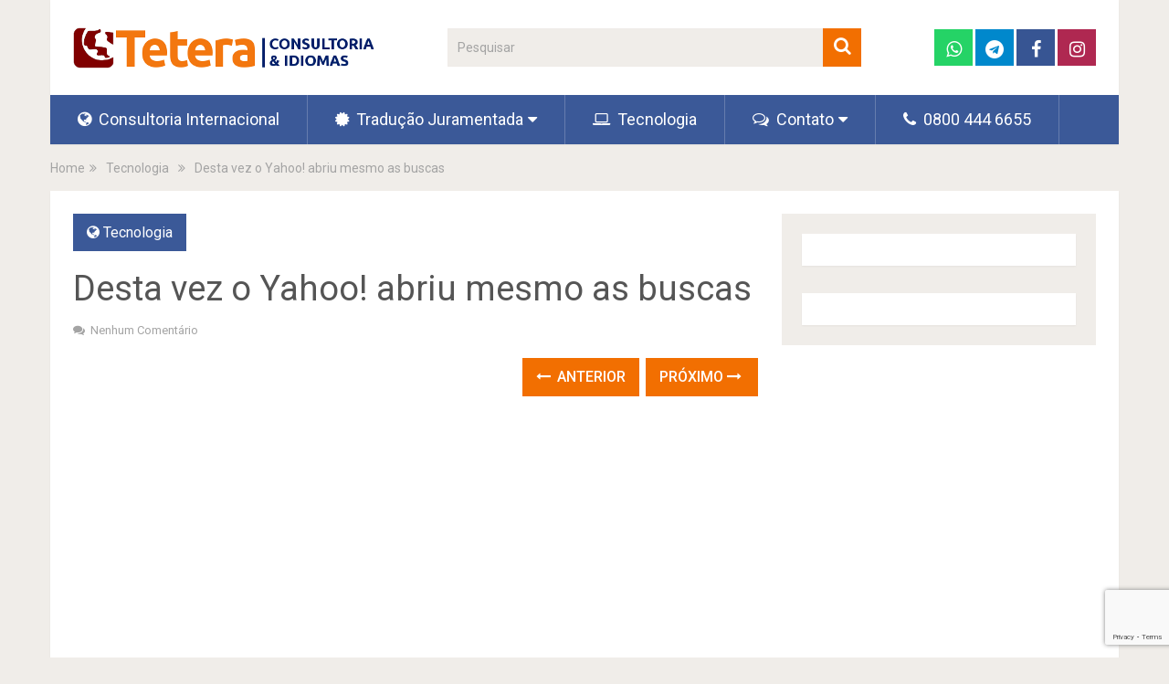

--- FILE ---
content_type: text/html; charset=UTF-8
request_url: https://tetera.com.br/desta-vez-o-yahoo-abriu-mesmo-as-buscas/
body_size: 16421
content:
<!DOCTYPE html>
<html class="no-js" lang="pt-BR" prefix="og: https://ogp.me/ns#">
<head>
	<meta charset="UTF-8">
	<!-- Always force latest IE rendering engine (even in intranet) & Chrome Frame -->
	<!--[if IE ]>
	<meta http-equiv="X-UA-Compatible" content="IE=edge,chrome=1">
	<![endif]-->
	<link rel="profile" href="http://gmpg.org/xfn/11" />
	
                    <link rel="icon" href="https://tetera.com.br/wp-content/uploads/2023/04/favicon.png" type="image/x-icon" />
        
                    <!-- IE10 Tile.-->
            <meta name="msapplication-TileColor" content="#FFFFFF">
            <meta name="msapplication-TileImage" content="https://tetera.com.br/wp-content/uploads/2023/04/metro_icon.png">
        
                    <!--iOS/android/handheld specific -->
            <link rel="apple-touch-icon-precomposed" href="https://tetera.com.br/wp-content/uploads/2023/04/touch_icon.png" />
        
                    <meta name="viewport" content="width=device-width, initial-scale=1">
            <meta name="apple-mobile-web-app-capable" content="yes">
            <meta name="apple-mobile-web-app-status-bar-style" content="black">
        
                                    <link rel="prefetch" href="https://tetera.com.br">
                <link rel="prerender" href="https://tetera.com.br">
                    	<link rel="pingback" href="https://tetera.com.br/xmlrpc.php" />
	<script type="text/javascript">document.documentElement.className = document.documentElement.className.replace( /\bno-js\b/,'js' );</script>
<!-- Otimização para mecanismos de pesquisa pelo Rank Math - https://rankmath.com/ -->
<title>Desta vez o Yahoo! abriu mesmo as buscas - Tetera Consultoria</title>
<meta name="description" content="Falando em Yahoo! e seu Open Strategy, desta vez o portal liberou geral com o projeto BOSS (Build your Own Search Service). A princípio pode parecer apenas"/>
<meta name="robots" content="index, follow, max-snippet:-1, max-video-preview:-1, max-image-preview:large"/>
<link rel="canonical" href="https://tetera.com.br/desta-vez-o-yahoo-abriu-mesmo-as-buscas/" />
<meta property="og:locale" content="pt_BR" />
<meta property="og:type" content="article" />
<meta property="og:title" content="Desta vez o Yahoo! abriu mesmo as buscas - Tetera Consultoria" />
<meta property="og:description" content="Falando em Yahoo! e seu Open Strategy, desta vez o portal liberou geral com o projeto BOSS (Build your Own Search Service). A princípio pode parecer apenas" />
<meta property="og:url" content="https://tetera.com.br/desta-vez-o-yahoo-abriu-mesmo-as-buscas/" />
<meta property="og:site_name" content="Tetera Consultoria" />
<meta property="article:section" content="Tecnologia" />
<meta property="article:published_time" content="2008-07-10T16:13:53-03:00" />
<meta name="twitter:card" content="summary_large_image" />
<meta name="twitter:title" content="Desta vez o Yahoo! abriu mesmo as buscas - Tetera Consultoria" />
<meta name="twitter:description" content="Falando em Yahoo! e seu Open Strategy, desta vez o portal liberou geral com o projeto BOSS (Build your Own Search Service). A princípio pode parecer apenas" />
<meta name="twitter:label1" content="Escrito por" />
<meta name="twitter:data1" content="Eduardo Martins" />
<meta name="twitter:label2" content="Tempo para leitura" />
<meta name="twitter:data2" content="1 minuto" />
<script type="application/ld+json" class="rank-math-schema">{"@context":"https://schema.org","@graph":[{"@type":["Person","Organization"],"@id":"https://tetera.com.br/#person","name":"Tetera Consultoria"},{"@type":"WebSite","@id":"https://tetera.com.br/#website","url":"https://tetera.com.br","name":"Tetera Consultoria","publisher":{"@id":"https://tetera.com.br/#person"},"inLanguage":"pt-BR"},{"@type":"WebPage","@id":"https://tetera.com.br/desta-vez-o-yahoo-abriu-mesmo-as-buscas/#webpage","url":"https://tetera.com.br/desta-vez-o-yahoo-abriu-mesmo-as-buscas/","name":"Desta vez o Yahoo! abriu mesmo as buscas - Tetera Consultoria","datePublished":"2008-07-10T16:13:53-03:00","dateModified":"2008-07-10T16:13:53-03:00","isPartOf":{"@id":"https://tetera.com.br/#website"},"inLanguage":"pt-BR"},{"@type":"Person","@id":"https://tetera.com.br/author/dumarti/","name":"Eduardo Martins","url":"https://tetera.com.br/author/dumarti/","image":{"@type":"ImageObject","@id":"https://secure.gravatar.com/avatar/e16eedf3e4cfc14367ac2f9ccb8482c86694824dda3011abcd788dde04922591?s=96&amp;d=blank&amp;r=g","url":"https://secure.gravatar.com/avatar/e16eedf3e4cfc14367ac2f9ccb8482c86694824dda3011abcd788dde04922591?s=96&amp;d=blank&amp;r=g","caption":"Eduardo Martins","inLanguage":"pt-BR"},"sameAs":["https://dumarti.com"]},{"@type":"BlogPosting","headline":"Desta vez o Yahoo! abriu mesmo as buscas - Tetera Consultoria","datePublished":"2008-07-10T16:13:53-03:00","dateModified":"2008-07-10T16:13:53-03:00","articleSection":"Tecnologia","author":{"@id":"https://tetera.com.br/author/dumarti/","name":"Eduardo Martins"},"publisher":{"@id":"https://tetera.com.br/#person"},"description":"Falando em Yahoo! e seu Open Strategy, desta vez o portal liberou geral com o projeto BOSS (Build your Own Search Service). A princ\u00edpio pode parecer apenas","name":"Desta vez o Yahoo! abriu mesmo as buscas - Tetera Consultoria","@id":"https://tetera.com.br/desta-vez-o-yahoo-abriu-mesmo-as-buscas/#richSnippet","isPartOf":{"@id":"https://tetera.com.br/desta-vez-o-yahoo-abriu-mesmo-as-buscas/#webpage"},"inLanguage":"pt-BR","mainEntityOfPage":{"@id":"https://tetera.com.br/desta-vez-o-yahoo-abriu-mesmo-as-buscas/#webpage"}}]}</script>
<!-- /Plugin de SEO Rank Math para WordPress -->

<link rel="alternate" type="application/rss+xml" title="Feed para Tetera Consultoria &raquo;" href="https://tetera.com.br/feed/" />
<link rel="alternate" type="application/rss+xml" title="Feed de comentários para Tetera Consultoria &raquo;" href="https://tetera.com.br/comments/feed/" />
<link rel="alternate" type="application/rss+xml" title="Feed de comentários para Tetera Consultoria &raquo; Desta vez o Yahoo! abriu mesmo as buscas" href="https://tetera.com.br/desta-vez-o-yahoo-abriu-mesmo-as-buscas/feed/" />
<link rel="alternate" title="oEmbed (JSON)" type="application/json+oembed" href="https://tetera.com.br/wp-json/oembed/1.0/embed?url=https%3A%2F%2Ftetera.com.br%2Fdesta-vez-o-yahoo-abriu-mesmo-as-buscas%2F" />
<link rel="alternate" title="oEmbed (XML)" type="text/xml+oembed" href="https://tetera.com.br/wp-json/oembed/1.0/embed?url=https%3A%2F%2Ftetera.com.br%2Fdesta-vez-o-yahoo-abriu-mesmo-as-buscas%2F&#038;format=xml" />
<style id='wp-img-auto-sizes-contain-inline-css' type='text/css'>
img:is([sizes=auto i],[sizes^="auto," i]){contain-intrinsic-size:3000px 1500px}
/*# sourceURL=wp-img-auto-sizes-contain-inline-css */
</style>
<style id='wp-emoji-styles-inline-css' type='text/css'>

	img.wp-smiley, img.emoji {
		display: inline !important;
		border: none !important;
		box-shadow: none !important;
		height: 1em !important;
		width: 1em !important;
		margin: 0 0.07em !important;
		vertical-align: -0.1em !important;
		background: none !important;
		padding: 0 !important;
	}
/*# sourceURL=wp-emoji-styles-inline-css */
</style>
<style id='wp-block-library-inline-css' type='text/css'>
:root{--wp-block-synced-color:#7a00df;--wp-block-synced-color--rgb:122,0,223;--wp-bound-block-color:var(--wp-block-synced-color);--wp-editor-canvas-background:#ddd;--wp-admin-theme-color:#007cba;--wp-admin-theme-color--rgb:0,124,186;--wp-admin-theme-color-darker-10:#006ba1;--wp-admin-theme-color-darker-10--rgb:0,107,160.5;--wp-admin-theme-color-darker-20:#005a87;--wp-admin-theme-color-darker-20--rgb:0,90,135;--wp-admin-border-width-focus:2px}@media (min-resolution:192dpi){:root{--wp-admin-border-width-focus:1.5px}}.wp-element-button{cursor:pointer}:root .has-very-light-gray-background-color{background-color:#eee}:root .has-very-dark-gray-background-color{background-color:#313131}:root .has-very-light-gray-color{color:#eee}:root .has-very-dark-gray-color{color:#313131}:root .has-vivid-green-cyan-to-vivid-cyan-blue-gradient-background{background:linear-gradient(135deg,#00d084,#0693e3)}:root .has-purple-crush-gradient-background{background:linear-gradient(135deg,#34e2e4,#4721fb 50%,#ab1dfe)}:root .has-hazy-dawn-gradient-background{background:linear-gradient(135deg,#faaca8,#dad0ec)}:root .has-subdued-olive-gradient-background{background:linear-gradient(135deg,#fafae1,#67a671)}:root .has-atomic-cream-gradient-background{background:linear-gradient(135deg,#fdd79a,#004a59)}:root .has-nightshade-gradient-background{background:linear-gradient(135deg,#330968,#31cdcf)}:root .has-midnight-gradient-background{background:linear-gradient(135deg,#020381,#2874fc)}:root{--wp--preset--font-size--normal:16px;--wp--preset--font-size--huge:42px}.has-regular-font-size{font-size:1em}.has-larger-font-size{font-size:2.625em}.has-normal-font-size{font-size:var(--wp--preset--font-size--normal)}.has-huge-font-size{font-size:var(--wp--preset--font-size--huge)}.has-text-align-center{text-align:center}.has-text-align-left{text-align:left}.has-text-align-right{text-align:right}.has-fit-text{white-space:nowrap!important}#end-resizable-editor-section{display:none}.aligncenter{clear:both}.items-justified-left{justify-content:flex-start}.items-justified-center{justify-content:center}.items-justified-right{justify-content:flex-end}.items-justified-space-between{justify-content:space-between}.screen-reader-text{border:0;clip-path:inset(50%);height:1px;margin:-1px;overflow:hidden;padding:0;position:absolute;width:1px;word-wrap:normal!important}.screen-reader-text:focus{background-color:#ddd;clip-path:none;color:#444;display:block;font-size:1em;height:auto;left:5px;line-height:normal;padding:15px 23px 14px;text-decoration:none;top:5px;width:auto;z-index:100000}html :where(.has-border-color){border-style:solid}html :where([style*=border-top-color]){border-top-style:solid}html :where([style*=border-right-color]){border-right-style:solid}html :where([style*=border-bottom-color]){border-bottom-style:solid}html :where([style*=border-left-color]){border-left-style:solid}html :where([style*=border-width]){border-style:solid}html :where([style*=border-top-width]){border-top-style:solid}html :where([style*=border-right-width]){border-right-style:solid}html :where([style*=border-bottom-width]){border-bottom-style:solid}html :where([style*=border-left-width]){border-left-style:solid}html :where(img[class*=wp-image-]){height:auto;max-width:100%}:where(figure){margin:0 0 1em}html :where(.is-position-sticky){--wp-admin--admin-bar--position-offset:var(--wp-admin--admin-bar--height,0px)}@media screen and (max-width:600px){html :where(.is-position-sticky){--wp-admin--admin-bar--position-offset:0px}}

/*# sourceURL=wp-block-library-inline-css */
</style><style id='wp-block-heading-inline-css' type='text/css'>
h1:where(.wp-block-heading).has-background,h2:where(.wp-block-heading).has-background,h3:where(.wp-block-heading).has-background,h4:where(.wp-block-heading).has-background,h5:where(.wp-block-heading).has-background,h6:where(.wp-block-heading).has-background{padding:1.25em 2.375em}h1.has-text-align-left[style*=writing-mode]:where([style*=vertical-lr]),h1.has-text-align-right[style*=writing-mode]:where([style*=vertical-rl]),h2.has-text-align-left[style*=writing-mode]:where([style*=vertical-lr]),h2.has-text-align-right[style*=writing-mode]:where([style*=vertical-rl]),h3.has-text-align-left[style*=writing-mode]:where([style*=vertical-lr]),h3.has-text-align-right[style*=writing-mode]:where([style*=vertical-rl]),h4.has-text-align-left[style*=writing-mode]:where([style*=vertical-lr]),h4.has-text-align-right[style*=writing-mode]:where([style*=vertical-rl]),h5.has-text-align-left[style*=writing-mode]:where([style*=vertical-lr]),h5.has-text-align-right[style*=writing-mode]:where([style*=vertical-rl]),h6.has-text-align-left[style*=writing-mode]:where([style*=vertical-lr]),h6.has-text-align-right[style*=writing-mode]:where([style*=vertical-rl]){rotate:180deg}
/*# sourceURL=https://tetera.com.br/wp-includes/blocks/heading/style.min.css */
</style>
<style id='wp-block-image-inline-css' type='text/css'>
.wp-block-image>a,.wp-block-image>figure>a{display:inline-block}.wp-block-image img{box-sizing:border-box;height:auto;max-width:100%;vertical-align:bottom}@media not (prefers-reduced-motion){.wp-block-image img.hide{visibility:hidden}.wp-block-image img.show{animation:show-content-image .4s}}.wp-block-image[style*=border-radius] img,.wp-block-image[style*=border-radius]>a{border-radius:inherit}.wp-block-image.has-custom-border img{box-sizing:border-box}.wp-block-image.aligncenter{text-align:center}.wp-block-image.alignfull>a,.wp-block-image.alignwide>a{width:100%}.wp-block-image.alignfull img,.wp-block-image.alignwide img{height:auto;width:100%}.wp-block-image .aligncenter,.wp-block-image .alignleft,.wp-block-image .alignright,.wp-block-image.aligncenter,.wp-block-image.alignleft,.wp-block-image.alignright{display:table}.wp-block-image .aligncenter>figcaption,.wp-block-image .alignleft>figcaption,.wp-block-image .alignright>figcaption,.wp-block-image.aligncenter>figcaption,.wp-block-image.alignleft>figcaption,.wp-block-image.alignright>figcaption{caption-side:bottom;display:table-caption}.wp-block-image .alignleft{float:left;margin:.5em 1em .5em 0}.wp-block-image .alignright{float:right;margin:.5em 0 .5em 1em}.wp-block-image .aligncenter{margin-left:auto;margin-right:auto}.wp-block-image :where(figcaption){margin-bottom:1em;margin-top:.5em}.wp-block-image.is-style-circle-mask img{border-radius:9999px}@supports ((-webkit-mask-image:none) or (mask-image:none)) or (-webkit-mask-image:none){.wp-block-image.is-style-circle-mask img{border-radius:0;-webkit-mask-image:url('data:image/svg+xml;utf8,<svg viewBox="0 0 100 100" xmlns="http://www.w3.org/2000/svg"><circle cx="50" cy="50" r="50"/></svg>');mask-image:url('data:image/svg+xml;utf8,<svg viewBox="0 0 100 100" xmlns="http://www.w3.org/2000/svg"><circle cx="50" cy="50" r="50"/></svg>');mask-mode:alpha;-webkit-mask-position:center;mask-position:center;-webkit-mask-repeat:no-repeat;mask-repeat:no-repeat;-webkit-mask-size:contain;mask-size:contain}}:root :where(.wp-block-image.is-style-rounded img,.wp-block-image .is-style-rounded img){border-radius:9999px}.wp-block-image figure{margin:0}.wp-lightbox-container{display:flex;flex-direction:column;position:relative}.wp-lightbox-container img{cursor:zoom-in}.wp-lightbox-container img:hover+button{opacity:1}.wp-lightbox-container button{align-items:center;backdrop-filter:blur(16px) saturate(180%);background-color:#5a5a5a40;border:none;border-radius:4px;cursor:zoom-in;display:flex;height:20px;justify-content:center;opacity:0;padding:0;position:absolute;right:16px;text-align:center;top:16px;width:20px;z-index:100}@media not (prefers-reduced-motion){.wp-lightbox-container button{transition:opacity .2s ease}}.wp-lightbox-container button:focus-visible{outline:3px auto #5a5a5a40;outline:3px auto -webkit-focus-ring-color;outline-offset:3px}.wp-lightbox-container button:hover{cursor:pointer;opacity:1}.wp-lightbox-container button:focus{opacity:1}.wp-lightbox-container button:focus,.wp-lightbox-container button:hover,.wp-lightbox-container button:not(:hover):not(:active):not(.has-background){background-color:#5a5a5a40;border:none}.wp-lightbox-overlay{box-sizing:border-box;cursor:zoom-out;height:100vh;left:0;overflow:hidden;position:fixed;top:0;visibility:hidden;width:100%;z-index:100000}.wp-lightbox-overlay .close-button{align-items:center;cursor:pointer;display:flex;justify-content:center;min-height:40px;min-width:40px;padding:0;position:absolute;right:calc(env(safe-area-inset-right) + 16px);top:calc(env(safe-area-inset-top) + 16px);z-index:5000000}.wp-lightbox-overlay .close-button:focus,.wp-lightbox-overlay .close-button:hover,.wp-lightbox-overlay .close-button:not(:hover):not(:active):not(.has-background){background:none;border:none}.wp-lightbox-overlay .lightbox-image-container{height:var(--wp--lightbox-container-height);left:50%;overflow:hidden;position:absolute;top:50%;transform:translate(-50%,-50%);transform-origin:top left;width:var(--wp--lightbox-container-width);z-index:9999999999}.wp-lightbox-overlay .wp-block-image{align-items:center;box-sizing:border-box;display:flex;height:100%;justify-content:center;margin:0;position:relative;transform-origin:0 0;width:100%;z-index:3000000}.wp-lightbox-overlay .wp-block-image img{height:var(--wp--lightbox-image-height);min-height:var(--wp--lightbox-image-height);min-width:var(--wp--lightbox-image-width);width:var(--wp--lightbox-image-width)}.wp-lightbox-overlay .wp-block-image figcaption{display:none}.wp-lightbox-overlay button{background:none;border:none}.wp-lightbox-overlay .scrim{background-color:#fff;height:100%;opacity:.9;position:absolute;width:100%;z-index:2000000}.wp-lightbox-overlay.active{visibility:visible}@media not (prefers-reduced-motion){.wp-lightbox-overlay.active{animation:turn-on-visibility .25s both}.wp-lightbox-overlay.active img{animation:turn-on-visibility .35s both}.wp-lightbox-overlay.show-closing-animation:not(.active){animation:turn-off-visibility .35s both}.wp-lightbox-overlay.show-closing-animation:not(.active) img{animation:turn-off-visibility .25s both}.wp-lightbox-overlay.zoom.active{animation:none;opacity:1;visibility:visible}.wp-lightbox-overlay.zoom.active .lightbox-image-container{animation:lightbox-zoom-in .4s}.wp-lightbox-overlay.zoom.active .lightbox-image-container img{animation:none}.wp-lightbox-overlay.zoom.active .scrim{animation:turn-on-visibility .4s forwards}.wp-lightbox-overlay.zoom.show-closing-animation:not(.active){animation:none}.wp-lightbox-overlay.zoom.show-closing-animation:not(.active) .lightbox-image-container{animation:lightbox-zoom-out .4s}.wp-lightbox-overlay.zoom.show-closing-animation:not(.active) .lightbox-image-container img{animation:none}.wp-lightbox-overlay.zoom.show-closing-animation:not(.active) .scrim{animation:turn-off-visibility .4s forwards}}@keyframes show-content-image{0%{visibility:hidden}99%{visibility:hidden}to{visibility:visible}}@keyframes turn-on-visibility{0%{opacity:0}to{opacity:1}}@keyframes turn-off-visibility{0%{opacity:1;visibility:visible}99%{opacity:0;visibility:visible}to{opacity:0;visibility:hidden}}@keyframes lightbox-zoom-in{0%{transform:translate(calc((-100vw + var(--wp--lightbox-scrollbar-width))/2 + var(--wp--lightbox-initial-left-position)),calc(-50vh + var(--wp--lightbox-initial-top-position))) scale(var(--wp--lightbox-scale))}to{transform:translate(-50%,-50%) scale(1)}}@keyframes lightbox-zoom-out{0%{transform:translate(-50%,-50%) scale(1);visibility:visible}99%{visibility:visible}to{transform:translate(calc((-100vw + var(--wp--lightbox-scrollbar-width))/2 + var(--wp--lightbox-initial-left-position)),calc(-50vh + var(--wp--lightbox-initial-top-position))) scale(var(--wp--lightbox-scale));visibility:hidden}}
/*# sourceURL=https://tetera.com.br/wp-includes/blocks/image/style.min.css */
</style>
<style id='wp-block-image-theme-inline-css' type='text/css'>
:root :where(.wp-block-image figcaption){color:#555;font-size:13px;text-align:center}.is-dark-theme :root :where(.wp-block-image figcaption){color:#ffffffa6}.wp-block-image{margin:0 0 1em}
/*# sourceURL=https://tetera.com.br/wp-includes/blocks/image/theme.min.css */
</style>
<style id='wp-block-paragraph-inline-css' type='text/css'>
.is-small-text{font-size:.875em}.is-regular-text{font-size:1em}.is-large-text{font-size:2.25em}.is-larger-text{font-size:3em}.has-drop-cap:not(:focus):first-letter{float:left;font-size:8.4em;font-style:normal;font-weight:100;line-height:.68;margin:.05em .1em 0 0;text-transform:uppercase}body.rtl .has-drop-cap:not(:focus):first-letter{float:none;margin-left:.1em}p.has-drop-cap.has-background{overflow:hidden}:root :where(p.has-background){padding:1.25em 2.375em}:where(p.has-text-color:not(.has-link-color)) a{color:inherit}p.has-text-align-left[style*="writing-mode:vertical-lr"],p.has-text-align-right[style*="writing-mode:vertical-rl"]{rotate:180deg}
/*# sourceURL=https://tetera.com.br/wp-includes/blocks/paragraph/style.min.css */
</style>
<style id='global-styles-inline-css' type='text/css'>
:root{--wp--preset--aspect-ratio--square: 1;--wp--preset--aspect-ratio--4-3: 4/3;--wp--preset--aspect-ratio--3-4: 3/4;--wp--preset--aspect-ratio--3-2: 3/2;--wp--preset--aspect-ratio--2-3: 2/3;--wp--preset--aspect-ratio--16-9: 16/9;--wp--preset--aspect-ratio--9-16: 9/16;--wp--preset--color--black: #000000;--wp--preset--color--cyan-bluish-gray: #abb8c3;--wp--preset--color--white: #ffffff;--wp--preset--color--pale-pink: #f78da7;--wp--preset--color--vivid-red: #cf2e2e;--wp--preset--color--luminous-vivid-orange: #ff6900;--wp--preset--color--luminous-vivid-amber: #fcb900;--wp--preset--color--light-green-cyan: #7bdcb5;--wp--preset--color--vivid-green-cyan: #00d084;--wp--preset--color--pale-cyan-blue: #8ed1fc;--wp--preset--color--vivid-cyan-blue: #0693e3;--wp--preset--color--vivid-purple: #9b51e0;--wp--preset--gradient--vivid-cyan-blue-to-vivid-purple: linear-gradient(135deg,rgb(6,147,227) 0%,rgb(155,81,224) 100%);--wp--preset--gradient--light-green-cyan-to-vivid-green-cyan: linear-gradient(135deg,rgb(122,220,180) 0%,rgb(0,208,130) 100%);--wp--preset--gradient--luminous-vivid-amber-to-luminous-vivid-orange: linear-gradient(135deg,rgb(252,185,0) 0%,rgb(255,105,0) 100%);--wp--preset--gradient--luminous-vivid-orange-to-vivid-red: linear-gradient(135deg,rgb(255,105,0) 0%,rgb(207,46,46) 100%);--wp--preset--gradient--very-light-gray-to-cyan-bluish-gray: linear-gradient(135deg,rgb(238,238,238) 0%,rgb(169,184,195) 100%);--wp--preset--gradient--cool-to-warm-spectrum: linear-gradient(135deg,rgb(74,234,220) 0%,rgb(151,120,209) 20%,rgb(207,42,186) 40%,rgb(238,44,130) 60%,rgb(251,105,98) 80%,rgb(254,248,76) 100%);--wp--preset--gradient--blush-light-purple: linear-gradient(135deg,rgb(255,206,236) 0%,rgb(152,150,240) 100%);--wp--preset--gradient--blush-bordeaux: linear-gradient(135deg,rgb(254,205,165) 0%,rgb(254,45,45) 50%,rgb(107,0,62) 100%);--wp--preset--gradient--luminous-dusk: linear-gradient(135deg,rgb(255,203,112) 0%,rgb(199,81,192) 50%,rgb(65,88,208) 100%);--wp--preset--gradient--pale-ocean: linear-gradient(135deg,rgb(255,245,203) 0%,rgb(182,227,212) 50%,rgb(51,167,181) 100%);--wp--preset--gradient--electric-grass: linear-gradient(135deg,rgb(202,248,128) 0%,rgb(113,206,126) 100%);--wp--preset--gradient--midnight: linear-gradient(135deg,rgb(2,3,129) 0%,rgb(40,116,252) 100%);--wp--preset--font-size--small: 13px;--wp--preset--font-size--medium: 20px;--wp--preset--font-size--large: 36px;--wp--preset--font-size--x-large: 42px;--wp--preset--spacing--20: 0.44rem;--wp--preset--spacing--30: 0.67rem;--wp--preset--spacing--40: 1rem;--wp--preset--spacing--50: 1.5rem;--wp--preset--spacing--60: 2.25rem;--wp--preset--spacing--70: 3.38rem;--wp--preset--spacing--80: 5.06rem;--wp--preset--shadow--natural: 6px 6px 9px rgba(0, 0, 0, 0.2);--wp--preset--shadow--deep: 12px 12px 50px rgba(0, 0, 0, 0.4);--wp--preset--shadow--sharp: 6px 6px 0px rgba(0, 0, 0, 0.2);--wp--preset--shadow--outlined: 6px 6px 0px -3px rgb(255, 255, 255), 6px 6px rgb(0, 0, 0);--wp--preset--shadow--crisp: 6px 6px 0px rgb(0, 0, 0);}:where(.is-layout-flex){gap: 0.5em;}:where(.is-layout-grid){gap: 0.5em;}body .is-layout-flex{display: flex;}.is-layout-flex{flex-wrap: wrap;align-items: center;}.is-layout-flex > :is(*, div){margin: 0;}body .is-layout-grid{display: grid;}.is-layout-grid > :is(*, div){margin: 0;}:where(.wp-block-columns.is-layout-flex){gap: 2em;}:where(.wp-block-columns.is-layout-grid){gap: 2em;}:where(.wp-block-post-template.is-layout-flex){gap: 1.25em;}:where(.wp-block-post-template.is-layout-grid){gap: 1.25em;}.has-black-color{color: var(--wp--preset--color--black) !important;}.has-cyan-bluish-gray-color{color: var(--wp--preset--color--cyan-bluish-gray) !important;}.has-white-color{color: var(--wp--preset--color--white) !important;}.has-pale-pink-color{color: var(--wp--preset--color--pale-pink) !important;}.has-vivid-red-color{color: var(--wp--preset--color--vivid-red) !important;}.has-luminous-vivid-orange-color{color: var(--wp--preset--color--luminous-vivid-orange) !important;}.has-luminous-vivid-amber-color{color: var(--wp--preset--color--luminous-vivid-amber) !important;}.has-light-green-cyan-color{color: var(--wp--preset--color--light-green-cyan) !important;}.has-vivid-green-cyan-color{color: var(--wp--preset--color--vivid-green-cyan) !important;}.has-pale-cyan-blue-color{color: var(--wp--preset--color--pale-cyan-blue) !important;}.has-vivid-cyan-blue-color{color: var(--wp--preset--color--vivid-cyan-blue) !important;}.has-vivid-purple-color{color: var(--wp--preset--color--vivid-purple) !important;}.has-black-background-color{background-color: var(--wp--preset--color--black) !important;}.has-cyan-bluish-gray-background-color{background-color: var(--wp--preset--color--cyan-bluish-gray) !important;}.has-white-background-color{background-color: var(--wp--preset--color--white) !important;}.has-pale-pink-background-color{background-color: var(--wp--preset--color--pale-pink) !important;}.has-vivid-red-background-color{background-color: var(--wp--preset--color--vivid-red) !important;}.has-luminous-vivid-orange-background-color{background-color: var(--wp--preset--color--luminous-vivid-orange) !important;}.has-luminous-vivid-amber-background-color{background-color: var(--wp--preset--color--luminous-vivid-amber) !important;}.has-light-green-cyan-background-color{background-color: var(--wp--preset--color--light-green-cyan) !important;}.has-vivid-green-cyan-background-color{background-color: var(--wp--preset--color--vivid-green-cyan) !important;}.has-pale-cyan-blue-background-color{background-color: var(--wp--preset--color--pale-cyan-blue) !important;}.has-vivid-cyan-blue-background-color{background-color: var(--wp--preset--color--vivid-cyan-blue) !important;}.has-vivid-purple-background-color{background-color: var(--wp--preset--color--vivid-purple) !important;}.has-black-border-color{border-color: var(--wp--preset--color--black) !important;}.has-cyan-bluish-gray-border-color{border-color: var(--wp--preset--color--cyan-bluish-gray) !important;}.has-white-border-color{border-color: var(--wp--preset--color--white) !important;}.has-pale-pink-border-color{border-color: var(--wp--preset--color--pale-pink) !important;}.has-vivid-red-border-color{border-color: var(--wp--preset--color--vivid-red) !important;}.has-luminous-vivid-orange-border-color{border-color: var(--wp--preset--color--luminous-vivid-orange) !important;}.has-luminous-vivid-amber-border-color{border-color: var(--wp--preset--color--luminous-vivid-amber) !important;}.has-light-green-cyan-border-color{border-color: var(--wp--preset--color--light-green-cyan) !important;}.has-vivid-green-cyan-border-color{border-color: var(--wp--preset--color--vivid-green-cyan) !important;}.has-pale-cyan-blue-border-color{border-color: var(--wp--preset--color--pale-cyan-blue) !important;}.has-vivid-cyan-blue-border-color{border-color: var(--wp--preset--color--vivid-cyan-blue) !important;}.has-vivid-purple-border-color{border-color: var(--wp--preset--color--vivid-purple) !important;}.has-vivid-cyan-blue-to-vivid-purple-gradient-background{background: var(--wp--preset--gradient--vivid-cyan-blue-to-vivid-purple) !important;}.has-light-green-cyan-to-vivid-green-cyan-gradient-background{background: var(--wp--preset--gradient--light-green-cyan-to-vivid-green-cyan) !important;}.has-luminous-vivid-amber-to-luminous-vivid-orange-gradient-background{background: var(--wp--preset--gradient--luminous-vivid-amber-to-luminous-vivid-orange) !important;}.has-luminous-vivid-orange-to-vivid-red-gradient-background{background: var(--wp--preset--gradient--luminous-vivid-orange-to-vivid-red) !important;}.has-very-light-gray-to-cyan-bluish-gray-gradient-background{background: var(--wp--preset--gradient--very-light-gray-to-cyan-bluish-gray) !important;}.has-cool-to-warm-spectrum-gradient-background{background: var(--wp--preset--gradient--cool-to-warm-spectrum) !important;}.has-blush-light-purple-gradient-background{background: var(--wp--preset--gradient--blush-light-purple) !important;}.has-blush-bordeaux-gradient-background{background: var(--wp--preset--gradient--blush-bordeaux) !important;}.has-luminous-dusk-gradient-background{background: var(--wp--preset--gradient--luminous-dusk) !important;}.has-pale-ocean-gradient-background{background: var(--wp--preset--gradient--pale-ocean) !important;}.has-electric-grass-gradient-background{background: var(--wp--preset--gradient--electric-grass) !important;}.has-midnight-gradient-background{background: var(--wp--preset--gradient--midnight) !important;}.has-small-font-size{font-size: var(--wp--preset--font-size--small) !important;}.has-medium-font-size{font-size: var(--wp--preset--font-size--medium) !important;}.has-large-font-size{font-size: var(--wp--preset--font-size--large) !important;}.has-x-large-font-size{font-size: var(--wp--preset--font-size--x-large) !important;}
/*# sourceURL=global-styles-inline-css */
</style>

<style id='classic-theme-styles-inline-css' type='text/css'>
/*! This file is auto-generated */
.wp-block-button__link{color:#fff;background-color:#32373c;border-radius:9999px;box-shadow:none;text-decoration:none;padding:calc(.667em + 2px) calc(1.333em + 2px);font-size:1.125em}.wp-block-file__button{background:#32373c;color:#fff;text-decoration:none}
/*# sourceURL=/wp-includes/css/classic-themes.min.css */
</style>
<link rel='stylesheet' id='contact-form-7-css' href='https://tetera.com.br/wp-content/plugins/contact-form-7/includes/css/styles.css' type='text/css' media='all' />
<link rel='stylesheet' id='wp_review-style-css' href='https://tetera.com.br/wp-content/plugins/wp-review/public/css/wp-review.css' type='text/css' media='all' />
<link rel='stylesheet' id='sociallyviral-stylesheet-css' href='https://tetera.com.br/wp-content/themes/mts_sociallyviral/style.css' type='text/css' media='all' />
<style id='sociallyviral-stylesheet-inline-css' type='text/css'>

        body, .sidebar.c-4-12, #header #s {background-color:#f0ede9;background-image:url(https://tetera.com.br/wp-content/themes/mts_sociallyviral/images/nobg.png);}

        #primary-navigation, .navigation ul ul, .pagination a, .pagination .dots, .latestPost-review-wrapper, .single_post .thecategory, .single-prev-next a:hover, .tagcloud a:hover, #commentform input#submit:hover, .contactform #submit:hover, .post-label, .latestPost .review-type-circle.review-total-only, .latestPost .review-type-circle.wp-review-show-total, .bypostauthor .fn:after, #primary-navigation .navigation.mobile-menu-wrapper, #wpmm-megamenu .review-total-only, .owl-controls .owl-dot.active span, .owl-controls .owl-dot:hover span, .owl-prev, .owl-next, .woocommerce a.button, .woocommerce-page a.button, .woocommerce button.button, .woocommerce-page button.button, .woocommerce input.button, .woocommerce-page input.button, .woocommerce #respond input#submit, .woocommerce-page #respond input#submit, .woocommerce #content input.button, .woocommerce-page #content input.button, .woocommerce nav.woocommerce-pagination ul li a, .woocommerce-page nav.woocommerce-pagination ul li a, .woocommerce #content nav.woocommerce-pagination ul li a, .woocommerce-page #content nav.woocommerce-pagination ul li a, .woocommerce .bypostauthor:after, #searchsubmit, .woocommerce nav.woocommerce-pagination ul li span.current, .woocommerce-page nav.woocommerce-pagination ul li span.current, .woocommerce #content nav.woocommerce-pagination ul li span.current, .woocommerce-page #content nav.woocommerce-pagination ul li span.current, .woocommerce nav.woocommerce-pagination ul li a:hover, .woocommerce-page nav.woocommerce-pagination ul li a:hover, .woocommerce #content nav.woocommerce-pagination ul li a:hover, .woocommerce-page #content nav.woocommerce-pagination ul li a:hover, .woocommerce nav.woocommerce-pagination ul li a:focus, .woocommerce-page nav.woocommerce-pagination ul li a:focus, .woocommerce #content nav.woocommerce-pagination ul li a:focus, .woocommerce-page #content nav.woocommerce-pagination ul li a:focus, .woocommerce a.button, .woocommerce-page a.button, .woocommerce button.button, .woocommerce-page button.button, .woocommerce input.button, .woocommerce-page input.button, .woocommerce #respond input#submit, .woocommerce-page #respond input#submit, .woocommerce #content input.button, .woocommerce-page #content input.button { background-color: #3b5998; color: #fff; }

        #searchform .fa-search, .currenttext, .pagination a:hover, .single .pagination a:hover .currenttext, .page-numbers.current, .pagination .nav-previous a:hover, .pagination .nav-next a:hover, .single-prev-next a, .tagcloud a, #commentform input#submit, .contact-form #mtscontact_submit, .woocommerce-product-search input[type='submit'], .woocommerce-account .woocommerce-MyAccount-navigation li.is-active { background-color: #f26f01; }

        .thecontent a, .post .tags a, #commentform a, .author-posts a:hover, .fn a, a { color: #3b5998; }

        .latestPost .title:hover, .latestPost .title a:hover, .post-info a:hover, .single_post .post-info a:hover, .copyrights a:hover, .thecontent a:hover, .breadcrumb a:hover, .sidebar.c-4-12 a:hover, .post .tags a:hover, #commentform a:hover, .author-posts a, .reply a:hover, .ajax-search-results li a:hover, .ajax-search-meta .results-link { color: #f26f01; }

        .wpmm-megamenu-showing.wpmm-light-scheme { background-color:#3b5998!important; }

        input#author:hover, input#email:hover, input#url:hover, #comment:hover, .contact-form input:hover, .contact-form textarea:hover, .woocommerce-product-search input[type='submit'] { border-color: #f26f01; }

        
        
        
        .bypostauthor { background: #FAFAFA; padding: 3%!important; box-sizing: border-box; }
        .bypostauthor .fn:after { content: "Autor"; position: relative; padding: 3px 10px; color: #FFF; font-size: 12px; margin-left: 5px; font-weight: normal; }
        
        
            
/*# sourceURL=sociallyviral-stylesheet-inline-css */
</style>
<link rel='stylesheet' id='owl-carousel-css' href='https://tetera.com.br/wp-content/themes/mts_sociallyviral/css/owl.carousel.css' type='text/css' media='all' />
<link rel='stylesheet' id='responsive-css' href='https://tetera.com.br/wp-content/themes/mts_sociallyviral/css/responsive.css' type='text/css' media='all' />
<link rel='stylesheet' id='magnificPopup-css' href='https://tetera.com.br/wp-content/themes/mts_sociallyviral/css/magnific-popup.css' type='text/css' media='all' />
<link rel='stylesheet' id='fontawesome-css' href='https://tetera.com.br/wp-content/themes/mts_sociallyviral/css/font-awesome.min.css' type='text/css' media='all' />
<script type="text/javascript" src="https://tetera.com.br/wp-includes/js/jquery/jquery.min.js" id="jquery-core-js"></script>
<script type="text/javascript" src="https://tetera.com.br/wp-includes/js/jquery/jquery-migrate.min.js" id="jquery-migrate-js"></script>
<script type="text/javascript" id="mts_ajax-js-extra">
/* <![CDATA[ */
var mts_ajax_search = {"url":"https://tetera.com.br/wp-admin/admin-ajax.php","ajax_search":"1"};
//# sourceURL=mts_ajax-js-extra
/* ]]> */
</script>
<script type="text/javascript" async="async" src="https://tetera.com.br/wp-content/themes/mts_sociallyviral/js/ajax.js" id="mts_ajax-js"></script>
<link rel="https://api.w.org/" href="https://tetera.com.br/wp-json/" /><link rel="alternate" title="JSON" type="application/json" href="https://tetera.com.br/wp-json/wp/v2/posts/880" /><link rel="EditURI" type="application/rsd+xml" title="RSD" href="https://tetera.com.br/xmlrpc.php?rsd" />
<meta name="generator" content="WordPress 6.9" />
<link rel='shortlink' href='https://tetera.com.br/?p=880' />
<link href="//fonts.googleapis.com/css?family=Roboto:500|Roboto:normal&amp;subset=latin" rel="stylesheet" type="text/css">
<style type="text/css">
#logo a { font-family: 'Roboto'; font-weight: 500; font-size: 44px; color: #33bcf2; }
#primary-navigation li, #primary-navigation li a { font-family: 'Roboto'; font-weight: normal; font-size: 18px; color: #ffffff; }
.latestPost .title, .latestPost .title a { font-family: 'Roboto'; font-weight: normal; font-size: 24px; color: #555555;line-height: 36px; }
.single-title { font-family: 'Roboto'; font-weight: normal; font-size: 38px; color: #555555;line-height: 53px; }
body { font-family: 'Roboto'; font-weight: normal; font-size: 16px; color: #707070; }
.widget .widget-title { font-family: 'Roboto'; font-weight: 500; font-size: 18px; color: #555555;text-transform: uppercase; }
#sidebars .widget { font-family: 'Roboto'; font-weight: normal; font-size: 16px; color: #707070; }
.footer-widgets { font-family: 'Roboto'; font-weight: normal; font-size: 14px; color: #707070; }
h1 { font-family: 'Roboto'; font-weight: normal; font-size: 38px; color: #555555; }
h2 { font-family: 'Roboto'; font-weight: normal; font-size: 34px; color: #555555; }
h3 { font-family: 'Roboto'; font-weight: normal; font-size: 30px; color: #555555; }
h4 { font-family: 'Roboto'; font-weight: normal; font-size: 28px; color: #555555; }
h5 { font-family: 'Roboto'; font-weight: normal; font-size: 24px; color: #555555; }
h6 { font-family: 'Roboto'; font-weight: normal; font-size: 20px; color: #555555; }
</style>
<!-- Google tag (gtag.js) -->
<script async src="https://www.googletagmanager.com/gtag/js?id=G-RNK7QGV81R"></script>
<script>
  window.dataLayer = window.dataLayer || [];
  function gtag(){dataLayer.push(arguments);}
  gtag('js', new Date());

  gtag('config', 'G-RNK7QGV81R');
</script>
<meta name="google-adsense-account" content="ca-pub-4596725489768938"><link rel="icon" href="https://tetera.com.br/wp-content/uploads/2023/04/cropped-globo-grena-1000x1000-1-32x32.png" sizes="32x32" />
<link rel="icon" href="https://tetera.com.br/wp-content/uploads/2023/04/cropped-globo-grena-1000x1000-1-192x192.png" sizes="192x192" />
<link rel="apple-touch-icon" href="https://tetera.com.br/wp-content/uploads/2023/04/cropped-globo-grena-1000x1000-1-180x180.png" />
<meta name="msapplication-TileImage" content="https://tetera.com.br/wp-content/uploads/2023/04/cropped-globo-grena-1000x1000-1-270x270.png" />
</head>
<body id="blog" class="wp-singular post-template-default single single-post postid-880 single-format-standard wp-embed-responsive wp-theme-mts_sociallyviral main">    
	<div class="main-container">
		<header id="site-header" role="banner" itemscope itemtype="http://schema.org/WPHeader">
			<div class="container">
				<div id="header">
					<div class="logo-wrap">
																												  <h2 id="logo" class="image-logo" itemprop="headline">
										<a href="https://tetera.com.br"><img src="https://tetera.com.br/wp-content/uploads/2024/05/logo-wide-330x45-1.png" alt="Tetera Consultoria" width="330" height="45"></a>
									</h2><!-- END #logo -->
																		</div>

											<div class="header-search"><form method="get" id="searchform" class="search-form" action="https://tetera.com.br" _lpchecked="1">
	<fieldset>
		<input type="search" name="s" id="s" value="" placeholder="Pesquisar"  autocomplete="off" />
		<button id="search-image" class="sbutton" type="submit" value="">
	    		<i class="fa fa-search"></i>
	    	</button>
	</fieldset>
</form>
</div>
					
											<div class="header-social">
					        					            					                <a href="https://api.whatsapp.com/send?1=pt_BR&phone=558004446655&text=Ol%C3%A1" class="header-whatsapp" style="background: #25d366" target="_blank"><span class="fa fa-whatsapp"></span></a>
					            					        					            					                <a href="https://t.me/tetera_consultoria" class="header-telegram" style="background: #0088cc" target="_blank"><span class="fa fa-telegram"></span></a>
					            					        					            					                <a href="https://www.facebook.com/Tetera.Consultoria/" class="header-facebook" style="background: #375593" target="_blank"><span class="fa fa-facebook"></span></a>
					            					        					            					                <a href="https://www.instagram.com/tetera.consultoria/" class="header-instagram" style="background: #af2851" target="_blank"><span class="fa fa-instagram"></span></a>
					            					        					    </div>
					
					

			        											<div id="catcher" class="clear" ></div>
						<div id="primary-navigation" class="sticky-navigation" role="navigation" itemscope itemtype="http://schema.org/SiteNavigationElement">
											<a href="#" id="pull" class="toggle-mobile-menu">Menu</a>
													<nav class="navigation clearfix mobile-menu-wrapper">
																	<ul id="menu-header" class="menu clearfix"><li id="menu-item-86609" class="menu-item menu-item-type-post_type menu-item-object-page menu-item-86609"><a title="Assessoria em documentos globais" href="https://tetera.com.br/consultoria-internacional/"><i class="fa fa-globe"></i> Consultoria Internacional</a></li>
<li id="menu-item-86436" class="menu-item menu-item-type-post_type menu-item-object-page menu-item-has-children menu-item-86436"><a title="Tradução Juramentada de documentos" href="https://tetera.com.br/traducao-juramentada/"><i class="fa fa-certificate"></i> Tradução Juramentada</a>
<ul class="sub-menu">
	<li id="menu-item-86446" class="menu-item menu-item-type-post_type menu-item-object-page menu-item-86446"><a title="Apostilamento" href="https://tetera.com.br/traducao-juramentada/apostilamento/"><i class="fa fa-pencil-square-o"></i> Apostila de Haia</a></li>
	<li id="menu-item-86441" class="menu-item menu-item-type-post_type menu-item-object-page menu-item-86441"><a href="https://tetera.com.br/traducao-juramentada/orcamento/"><i class="fa fa-calculator"></i> Orçamento</a></li>
</ul>
</li>
<li id="menu-item-86683" class="menu-item menu-item-type-taxonomy menu-item-object-category current-post-ancestor current-menu-parent current-post-parent menu-item-86683"><a title="Visite o Blog" href="https://tetera.com.br/categoria/tecnologia/"><i class="fa fa-laptop"></i> Tecnologia</a></li>
<li id="menu-item-86435" class="menu-item menu-item-type-post_type menu-item-object-page menu-item-has-children menu-item-86435"><a title="Fale conosco" href="https://tetera.com.br/contato/"><i class="fa fa-comments-o"></i> Contato</a>
<ul class="sub-menu">
	<li id="menu-item-86418" class="menu-item menu-item-type-post_type menu-item-object-page current-post-parent menu-item-86418"><a title="Conheça o Grupo Dumarti" href="https://tetera.com.br/sobre/"><i class="fa fa-info"></i> Quem Somos</a></li>
	<li id="menu-item-86516" class="menu-item menu-item-type-custom menu-item-object-custom menu-item-86516"><a title="Atendimento online 24hs" href="https://api.whatsapp.com/send?1=pt_BR&#038;phone=558004446655&#038;text=Ol%C3%A1" style="color: #ffffff;"><i class="fa fa-whatsapp"></i> WhatsApp</a></li>
</ul>
</li>
<li id="menu-item-86488" class="menu-item menu-item-type-post_type menu-item-object-page menu-item-86488"><a title="Ligue grátis" href="https://tetera.com.br/traducao-juramentada/"><i class="fa fa-phone"></i> 0800 444 6655</a></li>
</ul>															</nav>
											</div>
					 

				</div><!-- #header-->
			</div><!--.container-->
		</header>
		<div class="breadcrumb" itemscope itemtype="https://schema.org/BreadcrumbList"><div itemprop="itemListElement" itemscope
	      itemtype="https://schema.org/ListItem" class="root"><a href="https://tetera.com.br" itemprop="item"><span itemprop="name">Home</span><meta itemprop="position" content="1" /></a></div><div><i class="fa fa-angle-double-right"></i></div><div itemprop="itemListElement" itemscope
				      itemtype="https://schema.org/ListItem"><a href="https://tetera.com.br/categoria/tecnologia/" itemprop="item"><span itemprop="name">Tecnologia</span><meta itemprop="position" content="2" /></a></div><div><i class="fa fa-angle-double-right"></i></div><div itemprop="itemListElement" itemscope itemtype="https://schema.org/ListItem"><span itemprop="name">Desta vez o Yahoo! abriu mesmo as buscas</span><meta itemprop="position" content="3" /></div></div><div id="page" class="single">

		
	<article class="article">
		<div id="content_box" >
							<div id="post-880" class="g post post-880 type-post status-publish format-standard hentry category-tecnologia">
													<div class="single_post">
									<header>
													                                <div class="thecategory"><i class="fa fa-globe"></i> <a href="https://tetera.com.br/categoria/tecnologia/" title="Ver todos os posts em Tecnologia">Tecnologia</a></div>
			                            										<h1 class="title single-title entry-title">Desta vez o Yahoo! abriu mesmo as buscas</h1>
															                        <div class="post-info">
					                            					                            					                            					                                <span class="thecomment"><i class="fa fa-comments"></i> <a href="https://tetera.com.br/desta-vez-o-yahoo-abriu-mesmo-as-buscas/#respond" itemprop="interactionCount">Nenhum comentário</a></span>
					                            					                        </div>
			                   												</header><!--.headline_area-->
									<div class="post-single-content box mark-links entry-content">
																				<div class="single-prev-next">
											<a href="https://tetera.com.br/google-sites-traz-de-volta-o-estilo-geocities/" rel="prev"><i class="fa fa-long-arrow-left"></i> Anterior</a>											<a href="https://tetera.com.br/aprenda-a-fazer-emoticons-e-enfeite-seu-msn-com-carinhas-e-textos-divertidos/" rel="next">Próximo <i class="fa fa-long-arrow-right"></i></a>										</div>
										<div class="thecontent clearfix">
																																				<div class="topad">
														<script async src="https://pagead2.googlesyndication.com/pagead/js/adsbygoogle.js?client=ca-pub-4596725489768938"
     crossorigin="anonymous"></script>
<!-- Post Tetera -->
<ins class="adsbygoogle"
     style="display:block"
     data-ad-client="ca-pub-4596725489768938"
     data-ad-slot="7870993398"
     data-ad-format="auto"
     data-full-width-responsive="true"></ins>
<script>
     (adsbygoogle = window.adsbygoogle || []).push({});
</script>													</div>
																																		<p><!--adsense-->Falando em Yahoo! e seu Open Strategy, desta vez o portal liberou geral com o projeto <a href="http://developer.yahoo.com/boss/" target="_blank" rel="noopener">BOSS</a> (Build your Own Search Service).<br />
A princípio pode parecer apenas mais um lançamento de <a title="Com as APIs o Orkut vai dar dinheiro! Até que enfim…" href="http://www.teteraconsultoria.com.br/blog/o-orkut-vai-dar-dinheiro-ate-que-enfim/" target="_blank" rel="noopener">API aberta</a> (como o Google Custom Search Engine), mas o projeto é bem mais audacioso do que isso.<br />
Com o BOSS qualquer usuário e empresa pode usar a estrutura do buscador do Yahoo! para criar seu próprio buscador, sem pagar nada nem atender exigências, como dar créditos mostrando o nome do Yahoo!.<br />
<span id="more-880"></span><br />
O BOSS tem uma interface para a criação de mashups entre APIs abertas. Isso abre as portas do buscador para sistemas como o Digg e o próprio Google. A API já vem com função para correção ortográfica e filtros para barrar pornografia, especificar o tipo de imagens que serão mostradas e encontrar notícias de acordo com critérios de data (como fazer pesquisas dentro do Flickr e do Yahoo! News).<br />
Em troca dessa ajuda, o Yahoo! pede para exibir seus anúncios nas buscas (exceção feita para instituições de ensino). Nos próximos meses, a empresa também planeja criar um plano para dividir lucros gerados pelos anúncios com quem usar o BOSS.<br />
O &#8220;buscador semântico&#8221; <a title="www.hakia.com" href="http://www.hakia.com/" target="_blank" rel="noopener">Hakia</a> e o &#8220;buscador social&#8221; <a title="www.me.dium.com" href="http://me.dium.com/search" target="_blank" rel="noopener">Me.dium</a> são dois exemplos de mecanismos que já usam o Yahoo! como motor. O blog <a title="Yahoo Radically Opens Web Search With BOSS" href="http://www.techcrunch.com/2008/07/09/yahoo-radically-opens-web-search-with-boss/" target="_blank" rel="noopener">TechCrunch</a>, que publicou essa história em primeira mão, também já começou a usar o motor do Yahoo! para melhorar seu sistema interno de buscas.</p>
COMPARTILHAR
										</div>
																																	<!-- Start Share Buttons -->
			<div class="shareit header-social single-social bottom">
				<ul class="rrssb-buttons clearfix">
									<!--WhatsApp -->
				<li class="whatsapp">
					<a href="https://wa.me/?text=Desta vez o Yahoo! abriu mesmo as buscas https%3A%2F%2Ftetera.com.br%2Fdesta-vez-o-yahoo-abriu-mesmo-as-buscas%2F"><span class="icon"><i class="fa fa-whatsapp"></i></span></a>
				</li>
								<!-- Telegram -->
					<li class="telegram">
						<a href="javascript:window.open('https://telegram.me/share/url?url='+encodeURIComponent(window.location.href), '_blank')"><span class="icon"><i class="fa fa-paper-plane"></i></span></a>
					</li>
								<!-- Facebook -->
				<li class="facebook">
					<a target="_blank" href="https://www.facebook.com/sharer/sharer.php?u=https%3A%2F%2Ftetera.com.br%2Fdesta-vez-o-yahoo-abriu-mesmo-as-buscas%2F" class="popup">
						<span class="icon"><i class="fa fa-facebook"></i></span>
						<span class="text">Facebook</span>
					</a>
				</li>
								<!-- Twitter -->
				<li class="twitter">
					<a target="_blank" href="http://twitter.com/share?text=Desta vez o Yahoo! abriu mesmo as buscas via @TeteraConsult&url=https%3A%2F%2Ftetera.com.br%2Fdesta-vez-o-yahoo-abriu-mesmo-as-buscas%2F" class="popup">
						<span class="icon"><i class="fa fa-twitter"></i></span>
					</a>
				</li>
								<!-- eMail -->
				<li class="email">
					<a href="mailto:?subject=Desta vez o Yahoo! abriu mesmo as buscas&amp;body=https%3A%2F%2Ftetera.com.br%2Fdesta-vez-o-yahoo-abriu-mesmo-as-buscas%2F">
						<span class="icon"><i class="fa fa-envelope-o"></i></span>
					</a>
				</li>
								</ul>
			</div>
			<!-- end Share Buttons -->
													<div class="single-prev-next">
											<a href="https://tetera.com.br/google-sites-traz-de-volta-o-estilo-geocities/" rel="prev"><i class="fa fa-long-arrow-left"></i> Anterior</a>											<a href="https://tetera.com.br/aprenda-a-fazer-emoticons-e-enfeite-seu-msn-com-carinhas-e-textos-divertidos/" rel="next">Próximo <i class="fa fa-long-arrow-right"></i></a>										</div>
									</div><!--.post-single-content-->
								</div><!--.single_post-->
																<div class="tags"></div>
								    		<!-- Start Related Posts -->
    		<div class="related-posts"><h4>Veja mais</h4><div class="clear">    			<article class="latestPost excerpt  ">
					<a href="https://tetera.com.br/descubra-se-voce-tem-cotas-do-fundo-157/" title="Descubra se você tem cotas do Fundo 157" id="featured-thumbnail">
					    <div class="featured-thumbnail"><img src="" class="attachment-sociallyviral-featured wp-post-image" alt="Descubra se você tem cotas do Fundo 157" data-layzr="https://tetera.com.br/wp-content/themes/mts_sociallyviral/images/nothumb-sociallyviral-featured.png"></div>                        					</a>
                    <header>
                        <h2 class="title front-view-title"><a href="https://tetera.com.br/descubra-se-voce-tem-cotas-do-fundo-157/" title="Descubra se você tem cotas do Fundo 157">Descubra se você tem cotas do Fundo 157</a></h2>
                                                    <div class="post-info">
                                                                                            </div>
                                            </header>

                </article><!--.post.excerpt-->
    			    			<article class="latestPost excerpt  ">
					<a href="https://tetera.com.br/como-carregadores-inteligentes-funcionam/" title="Como carregadores inteligentes funcionam?" id="featured-thumbnail">
					    <div class="featured-thumbnail"></div>                        					</a>
                    <header>
                        <h2 class="title front-view-title"><a href="https://tetera.com.br/como-carregadores-inteligentes-funcionam/" title="Como carregadores inteligentes funcionam?">Como carregadores inteligentes funcionam?</a></h2>
                                                    <div class="post-info">
                                                                                            </div>
                                            </header>

                </article><!--.post.excerpt-->
    			    			<article class="latestPost excerpt  last">
					<a href="https://tetera.com.br/use-o-google-como-timerdespertador/" title="Use o Google como Timer/Despertador" id="featured-thumbnail">
					    <div class="featured-thumbnail"><img src="" class="attachment-sociallyviral-featured wp-post-image" alt="Use o Google como Timer/Despertador" data-layzr="https://tetera.com.br/wp-content/themes/mts_sociallyviral/images/nothumb-sociallyviral-featured.png"></div>                        					</a>
                    <header>
                        <h2 class="title front-view-title"><a href="https://tetera.com.br/use-o-google-como-timerdespertador/" title="Use o Google como Timer/Despertador">Use o Google como Timer/Despertador</a></h2>
                                                    <div class="post-info">
                                                                                            </div>
                                            </header>

                </article><!--.post.excerpt-->
    			</div></div>    		<!-- .related-posts -->
    					</div><!--.g post-->
				<!-- You can start editing here. -->

	<div id="commentsAdd">

		<div id="respond" class="box m-t-6">
				<div id="respond" class="comment-respond">
		<h4 id="reply-title" class="comment-reply-title">Comentar <small><a rel="nofollow" id="cancel-comment-reply-link" href="/desta-vez-o-yahoo-abriu-mesmo-as-buscas/#respond" style="display:none;">Cancelar Resposta</a></small></h4><form action="https://tetera.com.br/wp-comments-post.php" method="post" id="commentform" class="comment-form"><p class="comment-form-comment"><textarea id="comment" name="comment" cols="45" rows="6" aria-required="true" placeholder="Sua Mensagem"></textarea></p><p class="comment-form-author"><input id="author" name="author" aria-required="true" placeholder="Nome*"></input></p>
<p class="comment-form-email"><input id="email" name="email" placeholder="E-mail*"></input></p>
<p class="comment-form-url"><input id="url" name="url" placeholder="Website"></input></p>
<p class="comment-form-cookies-consent"><input id="wp-comment-cookies-consent" name="wp-comment-cookies-consent" type="checkbox" value="yes" /> <label for="wp-comment-cookies-consent">Salvar meus dados neste navegador para a próxima vez que eu comentar.</label></p>
<p class="form-submit"><input name="submit" type="submit" id="submit" class="submit" value="Enviar Comentário" /> <input type='hidden' name='comment_post_ID' value='880' id='comment_post_ID' />
<input type='hidden' name='comment_parent' id='comment_parent' value='0' />
</p><p style="display: none;"><input type="hidden" id="akismet_comment_nonce" name="akismet_comment_nonce" value="63cc75f46a" /></p><p style="display: none !important;" class="akismet-fields-container" data-prefix="ak_"><label>&#916;<textarea name="ak_hp_textarea" cols="45" rows="8" maxlength="100"></textarea></label><input type="hidden" id="ak_js_1" name="ak_js" value="111"/><script>document.getElementById( "ak_js_1" ).setAttribute( "value", ( new Date() ).getTime() );</script></p></form>	</div><!-- #respond -->
			</div>

	</div>
					</div>
	</article>
		<aside id="sidebar" class="sidebar c-4-12 mts-sidebar-sidebar" role="complementary" itemscope itemtype="http://schema.org/WPSideBar">
		<div id="block-7" class="widget widget_block widget_text">
<p></p>
</div><div id="block-9" class="widget widget_block widget_text">
<p></p>
</div>	</aside><!-- #sidebar-->
</div><!-- #page-->
</div><!--.main-container-->
<footer id="site-footer" role="contentinfo" itemscope itemtype="http://schema.org/WPFooter">
	<div class="container">
		             <div class="footer-widgets first-footer-widgets widgets-num-3">
                            <div class="f-widget f-widget-1">
                    <div id="block-10" class="widget widget_block">
<h2 class="wp-block-heading">Dumarti International Consulting, LLC</h2>
</div><div id="block-13" class="widget widget_block">Provedor global na área de assessoria técnica e serviços de consultoria para clientes corporativos e do setor público.</div>                </div>
                                <div class="f-widget f-widget-2">
                    <div id="block-18" class="widget widget_block widget_media_image">
<figure class="wp-block-image"><a href="https://tetera.com.br/traducao-juramentada"><img decoding="async" width="1024" height="350" src="https://tetera.com.br/wp-content/uploads/2024/05/Juramentada-1170x400-1-1024x350.png" alt="Tradução Juramentada" class="wp-image-86688" srcset="https://tetera.com.br/wp-content/uploads/2024/05/Juramentada-1170x400-1-1024x350.png 1024w, https://tetera.com.br/wp-content/uploads/2024/05/Juramentada-1170x400-1-300x103.png 300w, https://tetera.com.br/wp-content/uploads/2024/05/Juramentada-1170x400-1-768x263.png 768w, https://tetera.com.br/wp-content/uploads/2024/05/Juramentada-1170x400-1.png 1170w" sizes="(max-width: 1024px) 100vw, 1024px" /></a><figcaption class="wp-element-caption">Peça um <a href="https://tetera.com.br/traducao-juramentada/orcamento/" data-type="page" data-id="86437">Orçamento</a></figcaption></figure>
</div>                </div>
                                <div class="f-widget last f-widget-3">
                    <div id="block-19" class="widget widget_block"><div style="text-align:center"><a href="https://dumarti.com" target="_blank"><img decoding="async" width="152" height="152" alt="dumarti consulting" src="https://dumarti.com/wp-content/uploads/2016/05/touch-icon.png"></a>
<br />
8401 NW 17th St - Miami, FL 33191
<br />
<a href="https://dumarti.com" target="_blank">www.dumarti.com</a></div></div>                </div>
                            </div><!--.first-footer-widgets-->
                <div class="copyrights">
			<!--start copyrights-->
<div class="row" id="copyright-note">
<div class="copyright"><a href=" https://tetera.com.br/" title=" Consultoria Internacional">Tetera Consultoria</a> Copyright &copy; 2026. <a href="https://dumarti.com" target="_blank">Dumarti Int, LLC</a></div>
<a href="#blog" class="toplink"><i class=" fa fa-angle-up"></i></a>
<div class="top">
    <div id="footer-navigation" role="navigation" itemscope itemtype="http://schema.org/SiteNavigationElement">
        <nav id="navigation" class="clearfix">
            <ul id="menu-footer" class="menu clearfix"><li id="menu-item-86497" class="menu-item menu-item-type-post_type menu-item-object-page menu-item-86497"><a title="Tradução Juramentada de documentos" href="https://tetera.com.br/traducao-juramentada/" style="color: #0066bf;"><i class="fa fa-certificate"></i> Tradução Juramentada</a></li>
<li id="menu-item-86498" class="menu-item menu-item-type-post_type menu-item-object-page menu-item-86498"><a title="Cotação online" href="https://tetera.com.br/traducao-juramentada/orcamento/" style="color: #0066bf;"><i class="fa fa-calculator"></i> Orçamento</a></li>
<li id="menu-item-86562" class="menu-item menu-item-type-post_type menu-item-object-page menu-item-86562"><a title="Atendimento online 24hs" href="https://tetera.com.br/contato/" style="color: #0066bf;"><i class="fa fa-phone"></i> 0800 444 6655</a></li>
</ul>        </nav>
    </div>
</div>
</div>
<!--end copyrights-->
		</div> 
	</div><!--.container-->
</footer><!-- #site-footer-->
    <script type="speculationrules">
{"prefetch":[{"source":"document","where":{"and":[{"href_matches":"/*"},{"not":{"href_matches":["/wp-*.php","/wp-admin/*","/wp-content/uploads/*","/wp-content/*","/wp-content/plugins/*","/wp-content/themes/mts_sociallyviral/*","/*\\?(.+)"]}},{"not":{"selector_matches":"a[rel~=\"nofollow\"]"}},{"not":{"selector_matches":".no-prefetch, .no-prefetch a"}}]},"eagerness":"conservative"}]}
</script>
		<style>
			:root {
				-webkit-user-select: none;
				-webkit-touch-callout: none;
				-ms-user-select: none;
				-moz-user-select: none;
				user-select: none;
			}
		</style>
		<script type="text/javascript">
			/*<![CDATA[*/
			document.oncontextmenu = function(event) {
				if (event.target.tagName != 'INPUT' && event.target.tagName != 'TEXTAREA') {
					event.preventDefault();
				}
			};
			document.ondragstart = function() {
				if (event.target.tagName != 'INPUT' && event.target.tagName != 'TEXTAREA') {
					event.preventDefault();
				}
			};
			/*]]>*/
		</script>
		<script type="text/javascript" src="https://tetera.com.br/wp-includes/js/dist/hooks.min.js" id="wp-hooks-js"></script>
<script type="text/javascript" src="https://tetera.com.br/wp-includes/js/dist/i18n.min.js" id="wp-i18n-js"></script>
<script type="text/javascript" id="wp-i18n-js-after">
/* <![CDATA[ */
wp.i18n.setLocaleData( { 'text direction\u0004ltr': [ 'ltr' ] } );
//# sourceURL=wp-i18n-js-after
/* ]]> */
</script>
<script type="text/javascript" src="https://tetera.com.br/wp-content/plugins/contact-form-7/includes/swv/js/index.js" id="swv-js"></script>
<script type="text/javascript" id="contact-form-7-js-translations">
/* <![CDATA[ */
( function( domain, translations ) {
	var localeData = translations.locale_data[ domain ] || translations.locale_data.messages;
	localeData[""].domain = domain;
	wp.i18n.setLocaleData( localeData, domain );
} )( "contact-form-7", {"translation-revision-date":"2025-05-19 13:41:20+0000","generator":"GlotPress\/4.0.1","domain":"messages","locale_data":{"messages":{"":{"domain":"messages","plural-forms":"nplurals=2; plural=n > 1;","lang":"pt_BR"},"Error:":["Erro:"]}},"comment":{"reference":"includes\/js\/index.js"}} );
//# sourceURL=contact-form-7-js-translations
/* ]]> */
</script>
<script type="text/javascript" id="contact-form-7-js-before">
/* <![CDATA[ */
var wpcf7 = {
    "api": {
        "root": "https:\/\/tetera.com.br\/wp-json\/",
        "namespace": "contact-form-7\/v1"
    },
    "cached": 1
};
//# sourceURL=contact-form-7-js-before
/* ]]> */
</script>
<script type="text/javascript" src="https://tetera.com.br/wp-content/plugins/contact-form-7/includes/js/index.js" id="contact-form-7-js"></script>
<script type="text/javascript" src="https://tetera.com.br/wp-includes/js/comment-reply.min.js" id="comment-reply-js" async="async" data-wp-strategy="async" fetchpriority="low"></script>
<script type="text/javascript" id="customscript-js-extra">
/* <![CDATA[ */
var mts_customscript = {"responsive":"1","nav_menu":"primary"};
//# sourceURL=customscript-js-extra
/* ]]> */
</script>
<script type="text/javascript" async="async" src="https://tetera.com.br/wp-content/themes/mts_sociallyviral/js/customscript.js" id="customscript-js"></script>
<script type="text/javascript" id="owl-carousel-js-extra">
/* <![CDATA[ */
var slideropts = {"rtl_support":"0"};
//# sourceURL=owl-carousel-js-extra
/* ]]> */
</script>
<script type="text/javascript" async="async" src="https://tetera.com.br/wp-content/themes/mts_sociallyviral/js/owl.carousel.min.js" id="owl-carousel-js"></script>
<script type="text/javascript" async="async" src="https://tetera.com.br/wp-content/themes/mts_sociallyviral/js/jquery.magnific-popup.min.js" id="magnificPopup-js"></script>
<script type="text/javascript" async="async" src="https://tetera.com.br/wp-content/themes/mts_sociallyviral/js/sticky.js" id="StickyNav-js"></script>
<script type="text/javascript" async="async" src="https://tetera.com.br/wp-content/themes/mts_sociallyviral/js/layzr.min.js" id="layzr-js"></script>
<script type="text/javascript" src="https://tetera.com.br/wp-content/plugins/wp-review/public/js/js.cookie.min.js" id="js-cookie-js"></script>
<script type="text/javascript" src="https://tetera.com.br/wp-includes/js/underscore.min.js" id="underscore-js"></script>
<script type="text/javascript" id="wp-util-js-extra">
/* <![CDATA[ */
var _wpUtilSettings = {"ajax":{"url":"/wp-admin/admin-ajax.php"}};
//# sourceURL=wp-util-js-extra
/* ]]> */
</script>
<script type="text/javascript" src="https://tetera.com.br/wp-includes/js/wp-util.min.js" id="wp-util-js"></script>
<script type="text/javascript" id="wp_review-js-js-extra">
/* <![CDATA[ */
var wpreview = {"ajaxurl":"https://tetera.com.br/wp-admin/admin-ajax.php","loginRequiredMessage":"You must log in to add your review"};
//# sourceURL=wp_review-js-js-extra
/* ]]> */
</script>
<script type="text/javascript" src="https://tetera.com.br/wp-content/plugins/wp-review/public/js/main.js" id="wp_review-js-js"></script>
<script type="text/javascript" src="https://www.google.com/recaptcha/api.js?render=6LePcosUAAAAAAvUTjUhhScQ9H8ZuW1Wm7rSyeLM&amp;ver=3.0" id="google-recaptcha-js"></script>
<script type="text/javascript" src="https://tetera.com.br/wp-includes/js/dist/vendor/wp-polyfill.min.js" id="wp-polyfill-js"></script>
<script type="text/javascript" id="wpcf7-recaptcha-js-before">
/* <![CDATA[ */
var wpcf7_recaptcha = {
    "sitekey": "6LePcosUAAAAAAvUTjUhhScQ9H8ZuW1Wm7rSyeLM",
    "actions": {
        "homepage": "homepage",
        "contactform": "contactform"
    }
};
//# sourceURL=wpcf7-recaptcha-js-before
/* ]]> */
</script>
<script type="text/javascript" src="https://tetera.com.br/wp-content/plugins/contact-form-7/modules/recaptcha/index.js" id="wpcf7-recaptcha-js"></script>
<script defer type="text/javascript" src="https://tetera.com.br/wp-content/plugins/akismet/_inc/akismet-frontend.js" id="akismet-frontend-js"></script>
<script id="wp-emoji-settings" type="application/json">
{"baseUrl":"https://s.w.org/images/core/emoji/17.0.2/72x72/","ext":".png","svgUrl":"https://s.w.org/images/core/emoji/17.0.2/svg/","svgExt":".svg","source":{"concatemoji":"https://tetera.com.br/wp-includes/js/wp-emoji-release.min.js"}}
</script>
<script type="module">
/* <![CDATA[ */
/*! This file is auto-generated */
const a=JSON.parse(document.getElementById("wp-emoji-settings").textContent),o=(window._wpemojiSettings=a,"wpEmojiSettingsSupports"),s=["flag","emoji"];function i(e){try{var t={supportTests:e,timestamp:(new Date).valueOf()};sessionStorage.setItem(o,JSON.stringify(t))}catch(e){}}function c(e,t,n){e.clearRect(0,0,e.canvas.width,e.canvas.height),e.fillText(t,0,0);t=new Uint32Array(e.getImageData(0,0,e.canvas.width,e.canvas.height).data);e.clearRect(0,0,e.canvas.width,e.canvas.height),e.fillText(n,0,0);const a=new Uint32Array(e.getImageData(0,0,e.canvas.width,e.canvas.height).data);return t.every((e,t)=>e===a[t])}function p(e,t){e.clearRect(0,0,e.canvas.width,e.canvas.height),e.fillText(t,0,0);var n=e.getImageData(16,16,1,1);for(let e=0;e<n.data.length;e++)if(0!==n.data[e])return!1;return!0}function u(e,t,n,a){switch(t){case"flag":return n(e,"\ud83c\udff3\ufe0f\u200d\u26a7\ufe0f","\ud83c\udff3\ufe0f\u200b\u26a7\ufe0f")?!1:!n(e,"\ud83c\udde8\ud83c\uddf6","\ud83c\udde8\u200b\ud83c\uddf6")&&!n(e,"\ud83c\udff4\udb40\udc67\udb40\udc62\udb40\udc65\udb40\udc6e\udb40\udc67\udb40\udc7f","\ud83c\udff4\u200b\udb40\udc67\u200b\udb40\udc62\u200b\udb40\udc65\u200b\udb40\udc6e\u200b\udb40\udc67\u200b\udb40\udc7f");case"emoji":return!a(e,"\ud83e\u1fac8")}return!1}function f(e,t,n,a){let r;const o=(r="undefined"!=typeof WorkerGlobalScope&&self instanceof WorkerGlobalScope?new OffscreenCanvas(300,150):document.createElement("canvas")).getContext("2d",{willReadFrequently:!0}),s=(o.textBaseline="top",o.font="600 32px Arial",{});return e.forEach(e=>{s[e]=t(o,e,n,a)}),s}function r(e){var t=document.createElement("script");t.src=e,t.defer=!0,document.head.appendChild(t)}a.supports={everything:!0,everythingExceptFlag:!0},new Promise(t=>{let n=function(){try{var e=JSON.parse(sessionStorage.getItem(o));if("object"==typeof e&&"number"==typeof e.timestamp&&(new Date).valueOf()<e.timestamp+604800&&"object"==typeof e.supportTests)return e.supportTests}catch(e){}return null}();if(!n){if("undefined"!=typeof Worker&&"undefined"!=typeof OffscreenCanvas&&"undefined"!=typeof URL&&URL.createObjectURL&&"undefined"!=typeof Blob)try{var e="postMessage("+f.toString()+"("+[JSON.stringify(s),u.toString(),c.toString(),p.toString()].join(",")+"));",a=new Blob([e],{type:"text/javascript"});const r=new Worker(URL.createObjectURL(a),{name:"wpTestEmojiSupports"});return void(r.onmessage=e=>{i(n=e.data),r.terminate(),t(n)})}catch(e){}i(n=f(s,u,c,p))}t(n)}).then(e=>{for(const n in e)a.supports[n]=e[n],a.supports.everything=a.supports.everything&&a.supports[n],"flag"!==n&&(a.supports.everythingExceptFlag=a.supports.everythingExceptFlag&&a.supports[n]);var t;a.supports.everythingExceptFlag=a.supports.everythingExceptFlag&&!a.supports.flag,a.supports.everything||((t=a.source||{}).concatemoji?r(t.concatemoji):t.wpemoji&&t.twemoji&&(r(t.twemoji),r(t.wpemoji)))});
//# sourceURL=https://tetera.com.br/wp-includes/js/wp-emoji-loader.min.js
/* ]]> */
</script>
</body>
</html>

--- FILE ---
content_type: text/html; charset=utf-8
request_url: https://www.google.com/recaptcha/api2/anchor?ar=1&k=6LePcosUAAAAAAvUTjUhhScQ9H8ZuW1Wm7rSyeLM&co=aHR0cHM6Ly90ZXRlcmEuY29tLmJyOjQ0Mw..&hl=en&v=PoyoqOPhxBO7pBk68S4YbpHZ&size=invisible&anchor-ms=20000&execute-ms=30000&cb=7rdufo24lx4b
body_size: 48843
content:
<!DOCTYPE HTML><html dir="ltr" lang="en"><head><meta http-equiv="Content-Type" content="text/html; charset=UTF-8">
<meta http-equiv="X-UA-Compatible" content="IE=edge">
<title>reCAPTCHA</title>
<style type="text/css">
/* cyrillic-ext */
@font-face {
  font-family: 'Roboto';
  font-style: normal;
  font-weight: 400;
  font-stretch: 100%;
  src: url(//fonts.gstatic.com/s/roboto/v48/KFO7CnqEu92Fr1ME7kSn66aGLdTylUAMa3GUBHMdazTgWw.woff2) format('woff2');
  unicode-range: U+0460-052F, U+1C80-1C8A, U+20B4, U+2DE0-2DFF, U+A640-A69F, U+FE2E-FE2F;
}
/* cyrillic */
@font-face {
  font-family: 'Roboto';
  font-style: normal;
  font-weight: 400;
  font-stretch: 100%;
  src: url(//fonts.gstatic.com/s/roboto/v48/KFO7CnqEu92Fr1ME7kSn66aGLdTylUAMa3iUBHMdazTgWw.woff2) format('woff2');
  unicode-range: U+0301, U+0400-045F, U+0490-0491, U+04B0-04B1, U+2116;
}
/* greek-ext */
@font-face {
  font-family: 'Roboto';
  font-style: normal;
  font-weight: 400;
  font-stretch: 100%;
  src: url(//fonts.gstatic.com/s/roboto/v48/KFO7CnqEu92Fr1ME7kSn66aGLdTylUAMa3CUBHMdazTgWw.woff2) format('woff2');
  unicode-range: U+1F00-1FFF;
}
/* greek */
@font-face {
  font-family: 'Roboto';
  font-style: normal;
  font-weight: 400;
  font-stretch: 100%;
  src: url(//fonts.gstatic.com/s/roboto/v48/KFO7CnqEu92Fr1ME7kSn66aGLdTylUAMa3-UBHMdazTgWw.woff2) format('woff2');
  unicode-range: U+0370-0377, U+037A-037F, U+0384-038A, U+038C, U+038E-03A1, U+03A3-03FF;
}
/* math */
@font-face {
  font-family: 'Roboto';
  font-style: normal;
  font-weight: 400;
  font-stretch: 100%;
  src: url(//fonts.gstatic.com/s/roboto/v48/KFO7CnqEu92Fr1ME7kSn66aGLdTylUAMawCUBHMdazTgWw.woff2) format('woff2');
  unicode-range: U+0302-0303, U+0305, U+0307-0308, U+0310, U+0312, U+0315, U+031A, U+0326-0327, U+032C, U+032F-0330, U+0332-0333, U+0338, U+033A, U+0346, U+034D, U+0391-03A1, U+03A3-03A9, U+03B1-03C9, U+03D1, U+03D5-03D6, U+03F0-03F1, U+03F4-03F5, U+2016-2017, U+2034-2038, U+203C, U+2040, U+2043, U+2047, U+2050, U+2057, U+205F, U+2070-2071, U+2074-208E, U+2090-209C, U+20D0-20DC, U+20E1, U+20E5-20EF, U+2100-2112, U+2114-2115, U+2117-2121, U+2123-214F, U+2190, U+2192, U+2194-21AE, U+21B0-21E5, U+21F1-21F2, U+21F4-2211, U+2213-2214, U+2216-22FF, U+2308-230B, U+2310, U+2319, U+231C-2321, U+2336-237A, U+237C, U+2395, U+239B-23B7, U+23D0, U+23DC-23E1, U+2474-2475, U+25AF, U+25B3, U+25B7, U+25BD, U+25C1, U+25CA, U+25CC, U+25FB, U+266D-266F, U+27C0-27FF, U+2900-2AFF, U+2B0E-2B11, U+2B30-2B4C, U+2BFE, U+3030, U+FF5B, U+FF5D, U+1D400-1D7FF, U+1EE00-1EEFF;
}
/* symbols */
@font-face {
  font-family: 'Roboto';
  font-style: normal;
  font-weight: 400;
  font-stretch: 100%;
  src: url(//fonts.gstatic.com/s/roboto/v48/KFO7CnqEu92Fr1ME7kSn66aGLdTylUAMaxKUBHMdazTgWw.woff2) format('woff2');
  unicode-range: U+0001-000C, U+000E-001F, U+007F-009F, U+20DD-20E0, U+20E2-20E4, U+2150-218F, U+2190, U+2192, U+2194-2199, U+21AF, U+21E6-21F0, U+21F3, U+2218-2219, U+2299, U+22C4-22C6, U+2300-243F, U+2440-244A, U+2460-24FF, U+25A0-27BF, U+2800-28FF, U+2921-2922, U+2981, U+29BF, U+29EB, U+2B00-2BFF, U+4DC0-4DFF, U+FFF9-FFFB, U+10140-1018E, U+10190-1019C, U+101A0, U+101D0-101FD, U+102E0-102FB, U+10E60-10E7E, U+1D2C0-1D2D3, U+1D2E0-1D37F, U+1F000-1F0FF, U+1F100-1F1AD, U+1F1E6-1F1FF, U+1F30D-1F30F, U+1F315, U+1F31C, U+1F31E, U+1F320-1F32C, U+1F336, U+1F378, U+1F37D, U+1F382, U+1F393-1F39F, U+1F3A7-1F3A8, U+1F3AC-1F3AF, U+1F3C2, U+1F3C4-1F3C6, U+1F3CA-1F3CE, U+1F3D4-1F3E0, U+1F3ED, U+1F3F1-1F3F3, U+1F3F5-1F3F7, U+1F408, U+1F415, U+1F41F, U+1F426, U+1F43F, U+1F441-1F442, U+1F444, U+1F446-1F449, U+1F44C-1F44E, U+1F453, U+1F46A, U+1F47D, U+1F4A3, U+1F4B0, U+1F4B3, U+1F4B9, U+1F4BB, U+1F4BF, U+1F4C8-1F4CB, U+1F4D6, U+1F4DA, U+1F4DF, U+1F4E3-1F4E6, U+1F4EA-1F4ED, U+1F4F7, U+1F4F9-1F4FB, U+1F4FD-1F4FE, U+1F503, U+1F507-1F50B, U+1F50D, U+1F512-1F513, U+1F53E-1F54A, U+1F54F-1F5FA, U+1F610, U+1F650-1F67F, U+1F687, U+1F68D, U+1F691, U+1F694, U+1F698, U+1F6AD, U+1F6B2, U+1F6B9-1F6BA, U+1F6BC, U+1F6C6-1F6CF, U+1F6D3-1F6D7, U+1F6E0-1F6EA, U+1F6F0-1F6F3, U+1F6F7-1F6FC, U+1F700-1F7FF, U+1F800-1F80B, U+1F810-1F847, U+1F850-1F859, U+1F860-1F887, U+1F890-1F8AD, U+1F8B0-1F8BB, U+1F8C0-1F8C1, U+1F900-1F90B, U+1F93B, U+1F946, U+1F984, U+1F996, U+1F9E9, U+1FA00-1FA6F, U+1FA70-1FA7C, U+1FA80-1FA89, U+1FA8F-1FAC6, U+1FACE-1FADC, U+1FADF-1FAE9, U+1FAF0-1FAF8, U+1FB00-1FBFF;
}
/* vietnamese */
@font-face {
  font-family: 'Roboto';
  font-style: normal;
  font-weight: 400;
  font-stretch: 100%;
  src: url(//fonts.gstatic.com/s/roboto/v48/KFO7CnqEu92Fr1ME7kSn66aGLdTylUAMa3OUBHMdazTgWw.woff2) format('woff2');
  unicode-range: U+0102-0103, U+0110-0111, U+0128-0129, U+0168-0169, U+01A0-01A1, U+01AF-01B0, U+0300-0301, U+0303-0304, U+0308-0309, U+0323, U+0329, U+1EA0-1EF9, U+20AB;
}
/* latin-ext */
@font-face {
  font-family: 'Roboto';
  font-style: normal;
  font-weight: 400;
  font-stretch: 100%;
  src: url(//fonts.gstatic.com/s/roboto/v48/KFO7CnqEu92Fr1ME7kSn66aGLdTylUAMa3KUBHMdazTgWw.woff2) format('woff2');
  unicode-range: U+0100-02BA, U+02BD-02C5, U+02C7-02CC, U+02CE-02D7, U+02DD-02FF, U+0304, U+0308, U+0329, U+1D00-1DBF, U+1E00-1E9F, U+1EF2-1EFF, U+2020, U+20A0-20AB, U+20AD-20C0, U+2113, U+2C60-2C7F, U+A720-A7FF;
}
/* latin */
@font-face {
  font-family: 'Roboto';
  font-style: normal;
  font-weight: 400;
  font-stretch: 100%;
  src: url(//fonts.gstatic.com/s/roboto/v48/KFO7CnqEu92Fr1ME7kSn66aGLdTylUAMa3yUBHMdazQ.woff2) format('woff2');
  unicode-range: U+0000-00FF, U+0131, U+0152-0153, U+02BB-02BC, U+02C6, U+02DA, U+02DC, U+0304, U+0308, U+0329, U+2000-206F, U+20AC, U+2122, U+2191, U+2193, U+2212, U+2215, U+FEFF, U+FFFD;
}
/* cyrillic-ext */
@font-face {
  font-family: 'Roboto';
  font-style: normal;
  font-weight: 500;
  font-stretch: 100%;
  src: url(//fonts.gstatic.com/s/roboto/v48/KFO7CnqEu92Fr1ME7kSn66aGLdTylUAMa3GUBHMdazTgWw.woff2) format('woff2');
  unicode-range: U+0460-052F, U+1C80-1C8A, U+20B4, U+2DE0-2DFF, U+A640-A69F, U+FE2E-FE2F;
}
/* cyrillic */
@font-face {
  font-family: 'Roboto';
  font-style: normal;
  font-weight: 500;
  font-stretch: 100%;
  src: url(//fonts.gstatic.com/s/roboto/v48/KFO7CnqEu92Fr1ME7kSn66aGLdTylUAMa3iUBHMdazTgWw.woff2) format('woff2');
  unicode-range: U+0301, U+0400-045F, U+0490-0491, U+04B0-04B1, U+2116;
}
/* greek-ext */
@font-face {
  font-family: 'Roboto';
  font-style: normal;
  font-weight: 500;
  font-stretch: 100%;
  src: url(//fonts.gstatic.com/s/roboto/v48/KFO7CnqEu92Fr1ME7kSn66aGLdTylUAMa3CUBHMdazTgWw.woff2) format('woff2');
  unicode-range: U+1F00-1FFF;
}
/* greek */
@font-face {
  font-family: 'Roboto';
  font-style: normal;
  font-weight: 500;
  font-stretch: 100%;
  src: url(//fonts.gstatic.com/s/roboto/v48/KFO7CnqEu92Fr1ME7kSn66aGLdTylUAMa3-UBHMdazTgWw.woff2) format('woff2');
  unicode-range: U+0370-0377, U+037A-037F, U+0384-038A, U+038C, U+038E-03A1, U+03A3-03FF;
}
/* math */
@font-face {
  font-family: 'Roboto';
  font-style: normal;
  font-weight: 500;
  font-stretch: 100%;
  src: url(//fonts.gstatic.com/s/roboto/v48/KFO7CnqEu92Fr1ME7kSn66aGLdTylUAMawCUBHMdazTgWw.woff2) format('woff2');
  unicode-range: U+0302-0303, U+0305, U+0307-0308, U+0310, U+0312, U+0315, U+031A, U+0326-0327, U+032C, U+032F-0330, U+0332-0333, U+0338, U+033A, U+0346, U+034D, U+0391-03A1, U+03A3-03A9, U+03B1-03C9, U+03D1, U+03D5-03D6, U+03F0-03F1, U+03F4-03F5, U+2016-2017, U+2034-2038, U+203C, U+2040, U+2043, U+2047, U+2050, U+2057, U+205F, U+2070-2071, U+2074-208E, U+2090-209C, U+20D0-20DC, U+20E1, U+20E5-20EF, U+2100-2112, U+2114-2115, U+2117-2121, U+2123-214F, U+2190, U+2192, U+2194-21AE, U+21B0-21E5, U+21F1-21F2, U+21F4-2211, U+2213-2214, U+2216-22FF, U+2308-230B, U+2310, U+2319, U+231C-2321, U+2336-237A, U+237C, U+2395, U+239B-23B7, U+23D0, U+23DC-23E1, U+2474-2475, U+25AF, U+25B3, U+25B7, U+25BD, U+25C1, U+25CA, U+25CC, U+25FB, U+266D-266F, U+27C0-27FF, U+2900-2AFF, U+2B0E-2B11, U+2B30-2B4C, U+2BFE, U+3030, U+FF5B, U+FF5D, U+1D400-1D7FF, U+1EE00-1EEFF;
}
/* symbols */
@font-face {
  font-family: 'Roboto';
  font-style: normal;
  font-weight: 500;
  font-stretch: 100%;
  src: url(//fonts.gstatic.com/s/roboto/v48/KFO7CnqEu92Fr1ME7kSn66aGLdTylUAMaxKUBHMdazTgWw.woff2) format('woff2');
  unicode-range: U+0001-000C, U+000E-001F, U+007F-009F, U+20DD-20E0, U+20E2-20E4, U+2150-218F, U+2190, U+2192, U+2194-2199, U+21AF, U+21E6-21F0, U+21F3, U+2218-2219, U+2299, U+22C4-22C6, U+2300-243F, U+2440-244A, U+2460-24FF, U+25A0-27BF, U+2800-28FF, U+2921-2922, U+2981, U+29BF, U+29EB, U+2B00-2BFF, U+4DC0-4DFF, U+FFF9-FFFB, U+10140-1018E, U+10190-1019C, U+101A0, U+101D0-101FD, U+102E0-102FB, U+10E60-10E7E, U+1D2C0-1D2D3, U+1D2E0-1D37F, U+1F000-1F0FF, U+1F100-1F1AD, U+1F1E6-1F1FF, U+1F30D-1F30F, U+1F315, U+1F31C, U+1F31E, U+1F320-1F32C, U+1F336, U+1F378, U+1F37D, U+1F382, U+1F393-1F39F, U+1F3A7-1F3A8, U+1F3AC-1F3AF, U+1F3C2, U+1F3C4-1F3C6, U+1F3CA-1F3CE, U+1F3D4-1F3E0, U+1F3ED, U+1F3F1-1F3F3, U+1F3F5-1F3F7, U+1F408, U+1F415, U+1F41F, U+1F426, U+1F43F, U+1F441-1F442, U+1F444, U+1F446-1F449, U+1F44C-1F44E, U+1F453, U+1F46A, U+1F47D, U+1F4A3, U+1F4B0, U+1F4B3, U+1F4B9, U+1F4BB, U+1F4BF, U+1F4C8-1F4CB, U+1F4D6, U+1F4DA, U+1F4DF, U+1F4E3-1F4E6, U+1F4EA-1F4ED, U+1F4F7, U+1F4F9-1F4FB, U+1F4FD-1F4FE, U+1F503, U+1F507-1F50B, U+1F50D, U+1F512-1F513, U+1F53E-1F54A, U+1F54F-1F5FA, U+1F610, U+1F650-1F67F, U+1F687, U+1F68D, U+1F691, U+1F694, U+1F698, U+1F6AD, U+1F6B2, U+1F6B9-1F6BA, U+1F6BC, U+1F6C6-1F6CF, U+1F6D3-1F6D7, U+1F6E0-1F6EA, U+1F6F0-1F6F3, U+1F6F7-1F6FC, U+1F700-1F7FF, U+1F800-1F80B, U+1F810-1F847, U+1F850-1F859, U+1F860-1F887, U+1F890-1F8AD, U+1F8B0-1F8BB, U+1F8C0-1F8C1, U+1F900-1F90B, U+1F93B, U+1F946, U+1F984, U+1F996, U+1F9E9, U+1FA00-1FA6F, U+1FA70-1FA7C, U+1FA80-1FA89, U+1FA8F-1FAC6, U+1FACE-1FADC, U+1FADF-1FAE9, U+1FAF0-1FAF8, U+1FB00-1FBFF;
}
/* vietnamese */
@font-face {
  font-family: 'Roboto';
  font-style: normal;
  font-weight: 500;
  font-stretch: 100%;
  src: url(//fonts.gstatic.com/s/roboto/v48/KFO7CnqEu92Fr1ME7kSn66aGLdTylUAMa3OUBHMdazTgWw.woff2) format('woff2');
  unicode-range: U+0102-0103, U+0110-0111, U+0128-0129, U+0168-0169, U+01A0-01A1, U+01AF-01B0, U+0300-0301, U+0303-0304, U+0308-0309, U+0323, U+0329, U+1EA0-1EF9, U+20AB;
}
/* latin-ext */
@font-face {
  font-family: 'Roboto';
  font-style: normal;
  font-weight: 500;
  font-stretch: 100%;
  src: url(//fonts.gstatic.com/s/roboto/v48/KFO7CnqEu92Fr1ME7kSn66aGLdTylUAMa3KUBHMdazTgWw.woff2) format('woff2');
  unicode-range: U+0100-02BA, U+02BD-02C5, U+02C7-02CC, U+02CE-02D7, U+02DD-02FF, U+0304, U+0308, U+0329, U+1D00-1DBF, U+1E00-1E9F, U+1EF2-1EFF, U+2020, U+20A0-20AB, U+20AD-20C0, U+2113, U+2C60-2C7F, U+A720-A7FF;
}
/* latin */
@font-face {
  font-family: 'Roboto';
  font-style: normal;
  font-weight: 500;
  font-stretch: 100%;
  src: url(//fonts.gstatic.com/s/roboto/v48/KFO7CnqEu92Fr1ME7kSn66aGLdTylUAMa3yUBHMdazQ.woff2) format('woff2');
  unicode-range: U+0000-00FF, U+0131, U+0152-0153, U+02BB-02BC, U+02C6, U+02DA, U+02DC, U+0304, U+0308, U+0329, U+2000-206F, U+20AC, U+2122, U+2191, U+2193, U+2212, U+2215, U+FEFF, U+FFFD;
}
/* cyrillic-ext */
@font-face {
  font-family: 'Roboto';
  font-style: normal;
  font-weight: 900;
  font-stretch: 100%;
  src: url(//fonts.gstatic.com/s/roboto/v48/KFO7CnqEu92Fr1ME7kSn66aGLdTylUAMa3GUBHMdazTgWw.woff2) format('woff2');
  unicode-range: U+0460-052F, U+1C80-1C8A, U+20B4, U+2DE0-2DFF, U+A640-A69F, U+FE2E-FE2F;
}
/* cyrillic */
@font-face {
  font-family: 'Roboto';
  font-style: normal;
  font-weight: 900;
  font-stretch: 100%;
  src: url(//fonts.gstatic.com/s/roboto/v48/KFO7CnqEu92Fr1ME7kSn66aGLdTylUAMa3iUBHMdazTgWw.woff2) format('woff2');
  unicode-range: U+0301, U+0400-045F, U+0490-0491, U+04B0-04B1, U+2116;
}
/* greek-ext */
@font-face {
  font-family: 'Roboto';
  font-style: normal;
  font-weight: 900;
  font-stretch: 100%;
  src: url(//fonts.gstatic.com/s/roboto/v48/KFO7CnqEu92Fr1ME7kSn66aGLdTylUAMa3CUBHMdazTgWw.woff2) format('woff2');
  unicode-range: U+1F00-1FFF;
}
/* greek */
@font-face {
  font-family: 'Roboto';
  font-style: normal;
  font-weight: 900;
  font-stretch: 100%;
  src: url(//fonts.gstatic.com/s/roboto/v48/KFO7CnqEu92Fr1ME7kSn66aGLdTylUAMa3-UBHMdazTgWw.woff2) format('woff2');
  unicode-range: U+0370-0377, U+037A-037F, U+0384-038A, U+038C, U+038E-03A1, U+03A3-03FF;
}
/* math */
@font-face {
  font-family: 'Roboto';
  font-style: normal;
  font-weight: 900;
  font-stretch: 100%;
  src: url(//fonts.gstatic.com/s/roboto/v48/KFO7CnqEu92Fr1ME7kSn66aGLdTylUAMawCUBHMdazTgWw.woff2) format('woff2');
  unicode-range: U+0302-0303, U+0305, U+0307-0308, U+0310, U+0312, U+0315, U+031A, U+0326-0327, U+032C, U+032F-0330, U+0332-0333, U+0338, U+033A, U+0346, U+034D, U+0391-03A1, U+03A3-03A9, U+03B1-03C9, U+03D1, U+03D5-03D6, U+03F0-03F1, U+03F4-03F5, U+2016-2017, U+2034-2038, U+203C, U+2040, U+2043, U+2047, U+2050, U+2057, U+205F, U+2070-2071, U+2074-208E, U+2090-209C, U+20D0-20DC, U+20E1, U+20E5-20EF, U+2100-2112, U+2114-2115, U+2117-2121, U+2123-214F, U+2190, U+2192, U+2194-21AE, U+21B0-21E5, U+21F1-21F2, U+21F4-2211, U+2213-2214, U+2216-22FF, U+2308-230B, U+2310, U+2319, U+231C-2321, U+2336-237A, U+237C, U+2395, U+239B-23B7, U+23D0, U+23DC-23E1, U+2474-2475, U+25AF, U+25B3, U+25B7, U+25BD, U+25C1, U+25CA, U+25CC, U+25FB, U+266D-266F, U+27C0-27FF, U+2900-2AFF, U+2B0E-2B11, U+2B30-2B4C, U+2BFE, U+3030, U+FF5B, U+FF5D, U+1D400-1D7FF, U+1EE00-1EEFF;
}
/* symbols */
@font-face {
  font-family: 'Roboto';
  font-style: normal;
  font-weight: 900;
  font-stretch: 100%;
  src: url(//fonts.gstatic.com/s/roboto/v48/KFO7CnqEu92Fr1ME7kSn66aGLdTylUAMaxKUBHMdazTgWw.woff2) format('woff2');
  unicode-range: U+0001-000C, U+000E-001F, U+007F-009F, U+20DD-20E0, U+20E2-20E4, U+2150-218F, U+2190, U+2192, U+2194-2199, U+21AF, U+21E6-21F0, U+21F3, U+2218-2219, U+2299, U+22C4-22C6, U+2300-243F, U+2440-244A, U+2460-24FF, U+25A0-27BF, U+2800-28FF, U+2921-2922, U+2981, U+29BF, U+29EB, U+2B00-2BFF, U+4DC0-4DFF, U+FFF9-FFFB, U+10140-1018E, U+10190-1019C, U+101A0, U+101D0-101FD, U+102E0-102FB, U+10E60-10E7E, U+1D2C0-1D2D3, U+1D2E0-1D37F, U+1F000-1F0FF, U+1F100-1F1AD, U+1F1E6-1F1FF, U+1F30D-1F30F, U+1F315, U+1F31C, U+1F31E, U+1F320-1F32C, U+1F336, U+1F378, U+1F37D, U+1F382, U+1F393-1F39F, U+1F3A7-1F3A8, U+1F3AC-1F3AF, U+1F3C2, U+1F3C4-1F3C6, U+1F3CA-1F3CE, U+1F3D4-1F3E0, U+1F3ED, U+1F3F1-1F3F3, U+1F3F5-1F3F7, U+1F408, U+1F415, U+1F41F, U+1F426, U+1F43F, U+1F441-1F442, U+1F444, U+1F446-1F449, U+1F44C-1F44E, U+1F453, U+1F46A, U+1F47D, U+1F4A3, U+1F4B0, U+1F4B3, U+1F4B9, U+1F4BB, U+1F4BF, U+1F4C8-1F4CB, U+1F4D6, U+1F4DA, U+1F4DF, U+1F4E3-1F4E6, U+1F4EA-1F4ED, U+1F4F7, U+1F4F9-1F4FB, U+1F4FD-1F4FE, U+1F503, U+1F507-1F50B, U+1F50D, U+1F512-1F513, U+1F53E-1F54A, U+1F54F-1F5FA, U+1F610, U+1F650-1F67F, U+1F687, U+1F68D, U+1F691, U+1F694, U+1F698, U+1F6AD, U+1F6B2, U+1F6B9-1F6BA, U+1F6BC, U+1F6C6-1F6CF, U+1F6D3-1F6D7, U+1F6E0-1F6EA, U+1F6F0-1F6F3, U+1F6F7-1F6FC, U+1F700-1F7FF, U+1F800-1F80B, U+1F810-1F847, U+1F850-1F859, U+1F860-1F887, U+1F890-1F8AD, U+1F8B0-1F8BB, U+1F8C0-1F8C1, U+1F900-1F90B, U+1F93B, U+1F946, U+1F984, U+1F996, U+1F9E9, U+1FA00-1FA6F, U+1FA70-1FA7C, U+1FA80-1FA89, U+1FA8F-1FAC6, U+1FACE-1FADC, U+1FADF-1FAE9, U+1FAF0-1FAF8, U+1FB00-1FBFF;
}
/* vietnamese */
@font-face {
  font-family: 'Roboto';
  font-style: normal;
  font-weight: 900;
  font-stretch: 100%;
  src: url(//fonts.gstatic.com/s/roboto/v48/KFO7CnqEu92Fr1ME7kSn66aGLdTylUAMa3OUBHMdazTgWw.woff2) format('woff2');
  unicode-range: U+0102-0103, U+0110-0111, U+0128-0129, U+0168-0169, U+01A0-01A1, U+01AF-01B0, U+0300-0301, U+0303-0304, U+0308-0309, U+0323, U+0329, U+1EA0-1EF9, U+20AB;
}
/* latin-ext */
@font-face {
  font-family: 'Roboto';
  font-style: normal;
  font-weight: 900;
  font-stretch: 100%;
  src: url(//fonts.gstatic.com/s/roboto/v48/KFO7CnqEu92Fr1ME7kSn66aGLdTylUAMa3KUBHMdazTgWw.woff2) format('woff2');
  unicode-range: U+0100-02BA, U+02BD-02C5, U+02C7-02CC, U+02CE-02D7, U+02DD-02FF, U+0304, U+0308, U+0329, U+1D00-1DBF, U+1E00-1E9F, U+1EF2-1EFF, U+2020, U+20A0-20AB, U+20AD-20C0, U+2113, U+2C60-2C7F, U+A720-A7FF;
}
/* latin */
@font-face {
  font-family: 'Roboto';
  font-style: normal;
  font-weight: 900;
  font-stretch: 100%;
  src: url(//fonts.gstatic.com/s/roboto/v48/KFO7CnqEu92Fr1ME7kSn66aGLdTylUAMa3yUBHMdazQ.woff2) format('woff2');
  unicode-range: U+0000-00FF, U+0131, U+0152-0153, U+02BB-02BC, U+02C6, U+02DA, U+02DC, U+0304, U+0308, U+0329, U+2000-206F, U+20AC, U+2122, U+2191, U+2193, U+2212, U+2215, U+FEFF, U+FFFD;
}

</style>
<link rel="stylesheet" type="text/css" href="https://www.gstatic.com/recaptcha/releases/PoyoqOPhxBO7pBk68S4YbpHZ/styles__ltr.css">
<script nonce="uF50F7YpXdyNDS6sjcJpcA" type="text/javascript">window['__recaptcha_api'] = 'https://www.google.com/recaptcha/api2/';</script>
<script type="text/javascript" src="https://www.gstatic.com/recaptcha/releases/PoyoqOPhxBO7pBk68S4YbpHZ/recaptcha__en.js" nonce="uF50F7YpXdyNDS6sjcJpcA">
      
    </script></head>
<body><div id="rc-anchor-alert" class="rc-anchor-alert"></div>
<input type="hidden" id="recaptcha-token" value="[base64]">
<script type="text/javascript" nonce="uF50F7YpXdyNDS6sjcJpcA">
      recaptcha.anchor.Main.init("[\x22ainput\x22,[\x22bgdata\x22,\x22\x22,\[base64]/[base64]/[base64]/[base64]/[base64]/UltsKytdPUU6KEU8MjA0OD9SW2wrK109RT4+NnwxOTI6KChFJjY0NTEyKT09NTUyOTYmJk0rMTxjLmxlbmd0aCYmKGMuY2hhckNvZGVBdChNKzEpJjY0NTEyKT09NTYzMjA/[base64]/[base64]/[base64]/[base64]/[base64]/[base64]/[base64]\x22,\[base64]\\u003d\\u003d\x22,\[base64]/DuksFwobDmE1Iw5tSwoPCoHvDngpXFWjDncOgWG7Duncdw43DkBbCmcOTc8KHLQpHw4rDgkLChU9AwrfCqcOVNsODN8O3wpbDr8OMaFFNEWjCt8OnEg/Dq8KRLMKUS8KaQQnCuFBLwpzDgC/CkErDojQiwo3Dk8KUwrPDrF5Yc8Ocw6wvFxIfwottw5g0D8OSw5c3woMtFG9xwqptesKQw6HDtsODw6YLKMOKw7vDrMOOwqotGSvCs8KrdMKxcj/DpCEYwqfDkD/CowZ7woLClcKWNMKfGi3CocKtwpUSC8Ohw7HDhRMewrcUBcOjUsOlw4DDm8OGOMK+woBABMOIOsOZHUhIwpbDrTLDliTDvjnCr2PCuC9JYGQidlN7wpXDssOOwr1NbsKgbsKzw7jDgXzCgcKJwrMlE8KvYF93w609w4g/H8OsKh4Uw7MiKcKjV8O3ci3CnGpORsOxI0bDpilKL8OMdMOlwqlcCsOwaMO8cMOJw7sjTAAqUCXCpHHCjivCv01RE1PDq8KWwqnDs8OmFAvCtBnCqcOAw7zDlyrDg8Obw7VVZQ/CqEd0OGLCucKUekJIw6LCpMKGeFFgdsKFUGHDpMKiXGvDvsKdw6x1D3dHHsOvB8KNHCdTL1bDk0TCgiovw7/DkMKBwo5WSw7CvXxCGsKyw67CrzzChULCmsKJT8KswqoRI8KpJ3xsw7J/DsO7EwNqwpHDhXQ+QGZGw7/DhXY+wowKw7MAdFA2TsKvw4NJw51ibsKHw4YRC8KDHMKzDBTDsMOSVDdSw6nCicOZYA8gCSzDucOdw7R7BQ0Rw4oewqXDqsK/e8O1w48rw4XDrFnDl8KnwpbDjcOhVMOKTsOjw4zDucKJVsK1VsKCwrTDjBvDtnnCo3BFDSfDlMOlwqnDng/CisOJwoJUw6vCiUILw4rDpAcFfsKlc1rDjVrDnwfDhCbCm8Kuw7c+TcKOd8O4HcKPPcObwovCscKFw4xKw6lBw55oXXPDmGLDusKJfcOSw4wKw6TDqW7DncOYDGUdJMOEFsKyO2LCjsO7KzQONMOlwpB2KFXDjHNjwpkUS8KaJHohw7vDj1/DtcO7woNmN8OHwrXCnFMJwpp5eMOEMSPCtlrDnHIlTl/[base64]/CpwLCvMOFcMOFQAfCicKlwqrCglEKwrRvw4A3E8KFwogVRRHCnGYbSBBKfcK0wo3CnRFcZGwPwobCgMKmaMO+w5/Djn7DkWPChMOqwoATGC5awrEQIsKWB8Oqw47DhHMcRMKZwoBnYcOWwp/Cv0HDmkXDmlQ8WMOYw7YZwr5zwod5VXfCl8O+amMnBsOPZFYewpY7CljCpMKEwoo1ccOlwqU/wqvDqcKVw5pmw7rCoWPCoMOdwoUBw7TCj8KqwpxKwpUwXcKgZ8K+Si5jwoTDicOVw4zDmwHDtzYXwr7DrjYSBMOSHXgZw5EbwpF2PhbDuEt7w69Awp/CrMKOwoXDgl01DsK6w5nDv8KEKcK6bsOHw4gVw6XCqcOwZMKWaMOBT8OFQ3rCkUpTw4LDg8Oxw6PDmgHDnsOlwr58UUHDjC0sw4R3IgTDmgzDh8KjemhDScKTJ8KXw4zDv1xEwq/ClBDDo1vDpcORwoM1LVLCtMKxdRNwwqobwqkww6jCkMKgVRlowr/CoMKzw6kqT3nDvsOWw5HCmxlUw4vDj8OtChptc8K/F8Oyw4/DvTPDkcOKwozCqcOTHsO5RMK7LMOFw4bCrXjDv2xCw4rCnUVEfB5IwqIqS1E8wqbCqkPDqMKuL8KAd8O0XcKUwq3Dl8KKesOpwqrCgsO3YMOjw5bDtsKdKRjDlHLCvH7DiA9wVwUGwqjDsizCusKVw6/CkcOywrN5CsOQwq5EAmtXwrdPw4tgwqXDqUNAwqLCpUpTMcO6w43CtcOCMw/CjMOWBcKZIMOnCEogZE7ChMKOe8K6w5l1w4XCnCsewoQYw7fCpcKyYE9qRhwqwrPDlwXCkV7CnH7DqsOhN8K6w4fDhSrDvcK+SD7DhjJIw6QBQcKawrXDl8OvHcO4worCgsKBLVDCrEPCqDPClHvDigcGw6MubMOWfcKOw48LVMKxwp7Ch8Kuw5oEJ2rDlMOhREJ/IcO/dcODfQHCv0XCo8O7w5oFP2jCjitLwqwiOcOGWmVxwoLCgcODDcKpwpLCqilyIcKTdlIwdMK3cR7DjsK1eFzDrMKnwpNhecKdw4PDm8O5E2ghWxXDv1Q7f8KXRiTCqsO8wpnCsMOiP8KGw6RJQcK7XsK/[base64]/Dh8O4TMKcTGvCt8Kfw5HDqcOLNMOLwocPTAsNwpbDpsOHAXfCisOSw6HCp8OVwrM/N8KjRkoSJUMqFsOrXMKsQ8OydRPCrRLDhsOiw4JGQwXDsMOFw43CpwVeS8OIwpRRw7Brw4UcwrfCsUIJRDDDpkvDrMKaQsO8woBFwoHDpcOwwpnDvMOQCk5bSmnDgXwIwrvDngcbCcO6SsKvw4rDlcORworDgsObwpszf8Krwp7CvsKWDMK/w7hbfsKhwrzDtsOrFsK+TVLCmz3ClcOKwpNCJ2EmZcONw7nClcKmwpprw5Zvw7wCwrhzwqk8w6FxF8KLFlgkwpjCicODwpbDvMK2YgdswqLClMOJw7B/egzCt8OpwoMTdcK7LCdRHcKMIDxkw54gOMOSMHFZU8KLw4Z/DcKaGArCtUxHwr9Xwq/DgsOfw5nCgG/Cu8KePsKxwrbClsK8eG/DkMK6wpvCizHCrmc7w77Dtxsnw7tjehfCr8Knwp/DjmfCnGXDmMKywqlAw702w40dwp8swrbDtRkEBsOqfMOPw6/DoRZtw68iwrZ+EcK6wpbDlGjDhMKbCsObIMKHw5/[base64]/CnsOjaXHDqEsuwqLCqAYnbE8bKsKYecKYWlx/w7zCrFRVw7PCjARJKMK7QSDDosOPw5EuwqdFwrcqwrDCgcK9wrjCuBPCjlc+w6hqaMKYRXLDpMK+bMOkU1XDmRsQwq7CoSbCgMKgw7/CgkQcABTCusO3w7BhU8OUwrl/wozDmgTDsCwKw4oVw7MZwr7DgQchwrVVNMOTWF50CS3DtMOBOSbDv8O/w6N0wrV5wq7DtsO+wqZodcO/[base64]/w4fDgj/CjR8Bw4YvHwzDqMKjw5LDmsO8cG3DoxzDnMKEw43Dr1NJd8KcwpJJw57DsTjDqMKbw7okwrUzKELCvDd/YhvClcKiQcOiQsORwqvDpBN1JMO0wod0w77DpkFkZMKkwqEUwrXDscKEw6x0wr8QHRxvw4V3ECrCjMO8wr41w43CuUMYw61Afi1UA03Du20+wqHDv8KANcObCMOWDzTDoMKAwrTDt8KCw5Mfwp8BOn/[base64]/Di14Sw7kZF8OcwpbCpMK3wo3CpG1/[base64]/FmFJw5vDl8KYwrtUe0fCpzfDpkjDgnNiNAjCsRLCpcKiBMOiwqUiDhRBw4IkFAPCogRRWw8Aex9GIydFwqRvw65Vw4wIIcKwEcOyV0HCtiZ4GAbCnMOSwoPDsMOrwpN5K8OvE3/[base64]/Cj8KDwp1YB8KOw4BIwrfCrAXDrMO8DhbCl2h1aw7Cm8O0ecKMw4cKw7vDjMOTw5fCksKXE8Ofwq5rw7DCuRfCisOJwojDkMKqwodFwpl1UV1PwpMrCMOkNMOVwqQvw7LCpMOQw74ZUC3Cp8O6w5jCrybDl8OjGcKRw5fDqMOtw5fDhsKMwqnCnQU8JAMaIcO/cw7DmDbCtnlaUkATecOww7/DsMKVU8K+wqsxIMK9OsO7wqUxwqpefcKTw61VwpvDpnA0QEU2wpTCn1bDs8KGFXjCvsKuwpU7wrHCkBzDpTgVw48vKsK5wrkZwr8TAkPCksKnw5ADwpjDsnrCgmR2QW/CtsOmLCE3woYlwqlNQSLDpjnCusKSw6wMw7nDgE4Xwq80wo5tZGPCp8Kqw44BwqE0wohOw51hwo9mwp02Ry0XwofCry/Dp8KjwqPCvU8kJcK5w6fDnsKqKnQREzXDl8KWZS7CoMKvb8O1wqfCmzRQPsKWwp8KK8Ogw7t/QcKOBMKZe0NPwrPDk8Oaw7bCjV0Dwo93wpPDjjPDnsKqRX0ywpNdw7gTXSLDtcO2clnCijU4wo1fw7AAEsOfZBQ+w6zChMKZL8Krw6N5w7FqWTstfzbDi30NAsO0Qx3DhMOvSMKGVVozEsObEsOqw6XDgC/[base64]/[base64]/[base64]/YcO3w6PDpsKwwqJgDU0UwozCpMOMXFNGRD3DkhxFQcKbacKSPE1Vw53Dsx/DicKtfcOyacK6OsOPF8KdKMO1w6FMwpN/fxnDjxxFF2nDkXXDqw4Nwpc/DylNbToBFxLCvsKKWcOSCsKEw4fDhiDCpD/Dl8OFwprDj19Bw5bCp8OHw7YbOcKiYsK8wq7ChCjDtRXDiT8ORsKoblLDhyZyHcKRwqkdw6trSsK0ZW8Hw5TCnj1wYAMtw5bDi8KbFW/CiMONwqTCi8ODw40FJFliwrHCrcKyw5kBBMK8w67DjcK4c8O4w5DCv8Kkw7DCqUsubcKPwpRZwqJjEcKlwoTCgcKHMC/DhcO0UiXCs8K2Ai3CjcKDwqvCs1TDiyvCqsKYw5hmwrzDgMKveDrDiQrCuiHDssKzwq/CjjXDjndVwrw6HsKjA8O8wr3CpgvCvR3CvgvDrgksHnElw6oTwq/[base64]/CvhZgwqEZwq7Dvk9tBFjDoVbCmcKGw5Fgw4xqAsKywpTDmWLDnMOIwo9Bw5zDsMOkw7bCh3rDs8KpwqMFSsOrMSLCrMOLwpp/R0tIw60FY8OywrjCpljDt8Oww5HCkAzCpsKlLGHDiUrDpw/DsS8xJ8KHacOsU8K0XcOEw5Nuc8OrRHVMw5lLNcKfwofDuhMmQj1nVAQkw6DDlsOuw480KMKwJzw7dxF6fMOufm9+dTlpASJpwqYIH8Ofw6cmwobCtcOzwqhsfSdKNsK9w4lUwqXDk8OGWsOhX8OZwonCl8OZC04Ew53Cl8KQP8K8R8O/wqjCvsOqwpxvb1sRdMOsdz5cGWIJw4vCscKrdmV1bltOZcKJw5ZNw49Iw5YowoALwr3CrmYeUMORw6kDZsKiwqXDlhJow6fDs2zDrMORT1vCmsOSZw5Cw5ZIw5tQw7BkYMOuecKmeALCpMOnC8ONbDxCBcOJwqw0wp8GNcOYT0IbwqPCon0qKMKTImzDlE/DhcKjw5zCu0JuZcK2NMKlHinDicKSAz3CmcOjfHHDi8K9e2PCjMKgFgXCiivDihzCuTnDuFvDgj0nwpDCssOBa8OmwqcMwopkw4fCk8KBDCVdBAViwrDDk8Krw70EwpbCmWLDgB4yXUvCqsKeUjTDpsKPGmzDg8KfBXPDuzTDkMO2OH7CjB/DqcOgwpxOcMKLJHdEwqRWwoXDh8Osw6lSGV8Uw5nDkMOdE8ODwp/[base64]/DpWQdP8KPLsOpWDMOw7xadSzDocKhbsK/w64bL8KvA2DDp2LCgMKUwq7CncK2wp51AsO1DMO5wobDv8OBw4B8w73Cuw7Cp8KGw7w1SHgQJSoVw5TCsMKXWsKdBsKBCgjCjwDCosKLwqIhw4wdE8OYDxNHw4nDmsKlXlxXcy/CqcKFED3Dv3VJJ8OQE8KGcyMIwoXCi8OvwrnDvA8uccOSw7bCgsK+w48Pw5xqw4ZtwpnDpcOTVsOMN8Owwrs4woYyR8KbL3Qiw7zCpCQ4w5TCpTdZwp/[base64]/DqMK7aEgYBcK/w4YQwr7DicKLw7fDiErDrMKIwqvCu8OFwrEaYMKlC1fDjcKPWsK/TcO/w7LDkUkWw5QFw4d0Z8KZDE7DrsKUw6PCjWLDgcOPwrbCsMOQTzYFw7PCoMKJwpjDjmMfw4R3bMOMw4YLPsOJwqp2wqF/[base64]/CrUcSN8K2w7nClcKVHcOOBsOYw5ljUx7Cuy/CgQB8cVBpMCooOUMgwociw5ctwonCscK/K8K/w5bDgl5zQUolWcKccCLDpMOxw4fDtMKkR0vCi8O1DUHDisKcX2vDsyNawovCp3IYwprDuDZ5JxnDnsOfMHUdNBZ9wonDsU5lIhcWwqNkDcObwpcrVMKIwoUDw6I1UMOZwqzDhnkbw4bDqWnCg8OleWbDusOmf8OJRMKWwq7DssKiE0w1w7TDuxMqO8KOwrMxaH/[base64]/wp/DscKAw4fDhBXCm8OVw4V0woDDmlrCjcKZIyUBw6rDixDDgcKeYcKpZ8OMak7CsVMyb8KQLMK2HQzCr8Kbw5ZYL1TDi24bb8Kiw6nDpMK5EcOtOMOkbcKVw6jCr2/DjjnDlcKVXMKvwqdDwpvDhTBmaE/[base64]/SsKub8OiKcOwwpnDgcKUNXrCplpmwr4hw406w7TCnsK5woJ6wqTCl1keXFgbwpofw43DuAXCl01fwprCuhlcJFnDjF8cwqnCkRLDt8O2TUNlGsK/w4XCocK4wrgnb8KEw7bCuR7CkwfDqnkXw6VBQ3w+wp1Bwr81w4kjDMKSVjHDksOsaw7DgDDCjyvDo8KcaAApw7XCtMOgVCbDscKkRcK1wpo8acO/w4EWXS59U1IKwq3CosK2e8Kjw6fCjsKhIMKYwrFTA8KIU0fCv2nCrXLCksKrw4/Dmwoww5Z0TMKGbMKsFsKnQ8OPcxTCnMKLwoQEcRvDix4/w4DCinQgw79NbCRXwq8PwoZAw7TCssOfasKmRW06wrAjS8KUwpjCmcK8N1zCsj5Nw4ImwpzDp8OvFi/[base64]/DksK4FMOyw5liw5hObR8KZjgZwobCj8KkIATCu8KkDMKqTcKkIHLCn8OBwrTDp0gcciHDgsK6d8OXwpEIWjXDjWZqwp7DpRTChHjDvsO2UsORQHLCgj3DvTnCmsOCwpnCv8KUw53Dj3gTw5HDtsKhMcOVw5duU8Kka8Ovw6AaGMK+wql8ScK/w73CimsnJAHDs8OebzFYw6pXw5nCnMKCPMKLw6dgw63Cl8KBAnQbBMK/M8K7wo3CjXTCtsKMw5vCv8O1GcKGwq/DlMK7OgjCp8KcKcO9wpFHJxgaBMO/w7plY8OWwqXCt2rDr8KjWAbDtijDoMKeIcKvw73DhMKGw40Dwo8nw4kzw4AtwqXDgVtuw4/DgMKfTWJJw5oXwrB/[base64]/DscKewqnCoDMBw4UFwqfCqV/DpgBWGCJ/[base64]/[base64]/Ct0w4aMOjw61Vw6LDlsOpQ8Olw7rDoBxpZ0jDusKdw5DCtTXDtcO/RcO2dMOCBwrCtcO0wpjCiMKXw4HDssKmcwTDhSk7wpAuMcOiIMOsdljCsDokJhQOwonCv3EsbQB/UsKmL8K4woYAwoIza8KVOHfDt2zDssKAaWPCgQt3EcOYwpPCpXvDk8KZw4hbSiXCpMOkwq7DoH4LwqXDslrDmMK/[base64]/Dv8OZw73ChMOEwoHCrsOQdTfCksKTLsKZwrDDkUVkS8KAwpnChcK9wqrDoVzDlsOWTy4PO8KbHsKeaDF0R8OSJQ/CocKOIC0bw44vchZ4wqzCocOiw7bDsMKGZx1Zw7glwr4nw5bDszw3wqYswpLCiMOyHcKGw7zCil7CmcKJGx1RJ8KPw7vCrCcAQS/DilzDoCZCwozDt8KeYxnDihg3UsORwqHDtlbDhsOdwpdmwq5LMF0pK2Jgw5/CgMKLwoJ3H2HDukHDk8Otw47DjwbDnsONDizDp8KMPcKda8K3w7zCpgTDosKUw6TCrRrDq8Orw4XDqsO7wqtMw5MPVMO0VgHCt8KVwoLCrU7Cu8Ohw4fDkjg6EMO5w67DtSvCqHDCh8O2NBTDvzjDlMKKHVHChgcrG8KXw5fDoAYcLy/Ch8Oaw5IufG9owprDuRHDoHhRNQZNwovDuVoOQDweEwrCoQN4wobDiQ/DghjDhcKWwr7DrE1hwqJyZMOew57DncKJw5DDkQEYwqoCw7vDtMOBOkAtw5fCrcKrwoHDhF7CiMOkfAxEwpkgEyFFw6/[base64]/wq7DjwIoNsKqRXvDosOoRlTDiQDDnsOMwqQ8w7TDn8OEw7YZUcKfwroiwrbCsznCrsOhwpJIQsKebEHDgMOPT14Ww6MSb1XDpMKtwqbDnMO+wqAhZMKGOHwgwrkOwrFKw6nDjHpYDsO/w5TDmsOQw6fCnMOJwoTDqwYhwpvCjcOCw793BcKmw5Z0w5DDtyXDg8K/woLDtU88w6tPwo3CvxbDssKEwohndsOQwpbDlMOafyrCpx5xwrTClUhVe8Kdwo1cQxrDr8KPYT3CrcO8C8OKD8OME8Ote3DDvcK4wrLCmcKsw7TCnQJ7wqp4wopHwrM/b8KIw6QxeznDl8KGXnjDuRstFlknegvDp8KOw4bCk8OSwo7CgwXDti5lGBHCiHl0FcKNw5/DkcONwqDDvsOzBcOVZBDDncKjw7wsw6ReV8OYesOFTcKlwoIBIhxIL8Kma8O3w6/CuHFMAFzDoMOcJjRuQsKjXcO9F01xCMKFwrh/w6lXNmPCmWgxwprDnzRcXj9ew6XDssKPwp0sLHPDp8KrwqUmDTgTw4RVw41LfcOMNHPDgMKKwp3Dii18AMOUwo17w5MdcMOMfMOAw647G0I1QcOhwoLChnfCiQw3wqVsw7zCnsKqw7hcTWjClEt6wpFZw6zDjcO7e0Yxw67Ckk8/[base64]/[base64]/CnsKfw5TDhnwRwr4EIG/[base64]/DnxTCgEQkBnhkwqB4KMOvw5PDncKSwq7CvMOOw7HCmsK6M8KQw4IyBsO+PlM2VETCh8Ohw4Mkw4IkwpIuR8OIwrzDlClkwo47Q1thwqppwpddDsKZQsOrw6/Cq8OBw519w5rCpMOywpTDvMO3byzDtljDhU0lWhIhNEPCu8KTdcKVfcKFFcO9MMO0O8OfBMO3w5zDsiQ3bsK5RmAgw5bDhB/CqsOZwo/CuQfDiT4Lw6IhwqbClEZZwp7Cm8Kfwp3CqW/[base64]/ClcOQw6HCv8Kfw7AawoEaw6l/bzhywoU1wp4+wqHDui7CnWJNOwh2wpvDlCtow6vDo8OPw7/DuwQ6GMK4w5Q+w7LCo8Opf8OsFwvDlRjDomDCnDwnw4ZgwoHDtTxjXMOocsKWQsKYw6QKGGFINyTDtsOuc3shwprCh1HCuxzCl8ObQcOowqwcwohawq0Pw4/ChQXCqAR6eT4MRnHCmzvCozrCuRM3BsOHwrksw4LDhgfDlsKywr/DlMOpR0bCjMOewrYMwqbDksO/wr07KMKMeMOcw73CpsOgwqI+w50PIcOowqvDm8O4X8K+w70eTcK4w5EiGh3DoxzCtMKVUMOaNcO1w63ChQ0nasO8TsOTwpJgw5t1w7BOw5pHMcOJYU7Dgl99w4k/JGdgIBrCisOYwrYQc8KFw4bDlMOUw4Z5eCJXHsK8w7QCw7VbJyIuUFrCv8KkGmzDjMOKw5EZLhDDtcK2wrHCiDfDiRvDp8KwRE/[base64]/woc7w6PDjWJ6PsK2w4IGw51/wr7Cjh5vMULDrcKvX3Iowo/CqMOawprChFHCscKdNFMmPlUMwpAhwpjDh0/CkWpHwqlfUn7CpcOLcsOOU8K1wrDDtcK1wqPCgEfDsCQUw5/DpsKnwrpFTcKrK1TCh8K8Vw7DpzsNw79Mwox1HFbClipkw6zCisOpwrglw7cMwp3Cg31rf8KkwpYNwpV+wpVjfmjCjBvDsh0YwqTCgMKww6nDuXQiwpc2aRnDu0jDqcKKTMKvw4DDnGzClcOSwr8VwrspwpJnIlDCgHFwdcKRwr5famXDvsOlw5Zew5d/CcKPbcKLBSV3wq9mw4dHw4wZw7VnwpInwq7DgMKcCsOVXcOWwoQ9RMK+B8KewpN/wr/Cv8OQwoLDt1zDmcKLWCISWMK1wojDu8O/NcOdwrzCiEIPw6ATw51TwobDvGHDvsO2bMO7RsOuLsOwK8O/SMOzw4fCtS7Dn8Kpw6HDp3nCvHPDuCjCtlrCpMKTw5YoScO7a8KmfcKkw6JSwrwew4Q1wps0w74fw5ktIFofLcKaw7lMw7vCgydpBB8Nw7DCoFEjw6wjw7sTwrjCpsOBw5bCi2pLw7AKAsKDJMO9Z8KAS8KOa2/[base64]/CkMK8ccKuw6xSwpsMAcKELMK2WcOvw6kxW1rDi8O0w7TDsWJJDEPClsKrQsOdwptVEcK/wpzDgMK4woLDscKiwrXCshrCj8KsWsKgD8KIcsORwq4cOsONwrkEw55Cw5ANV03DvsOLXsKOK1fCn8KpwqfDhwwrwowNdC4NwrPDmG/CtsK4w5JMwqMgBCTDvMOeS8OLfi4COMOUw7rCsGDDu1zCrcOfZMK2w6REw6HCoyhpw48MwrLDuMKlbj0aw6RMWsK/AcOAGQ9ow7bDgsOzZy5Wwp7ChE4uw4ddFcK6wos7wqlUwrsKJsKhw5wjw6wCZRFBZMO6wrAHwoTCtVEtb0/Dkz0Fwr/[base64]/[base64]/[base64]/Dp8O6w6TCvMKLwqIAUMOGPcOOwqM5GGsXf8Osw4E5wpwATloyD2kkJsOiwo5FJidRZynCicK7fsO6wq/CiVvDsMKPGyPClRPCpkp1SMO+w4k9w7zCgMKywqJ/wr1iw4g3SGB7MTgIdgvDrcK+UsOJBTQaLMKnw74jEMKuwoF6WMOXXQNJwpcVEcOswqHCn8OcbTx4wpJZw43CgjDCqMK2w6J/PzjCs8Kiw63CsXFXJcKQwozDqUzDk8KZwo0kw4BwJH3CjsKAw7/[base64]/ScO6wp/[base64]/CgRQASVUdDMK/[base64]/Ch8Oqw6/DkHA3R8K0IsKkRn89wqbCp8OgFsKmZsK6fGoAw53Cgi0peBMwwrHDhwHDhsKpw6jDuXjCvcOqCT/Cu8KEMMOiwrLCkHRAXcOzJcOUJcK5DMOUwqXCrmvDqMOTIVEjwqpdM8OPCi9DBMK1HcOGw6nDqcKdw7nCnsO9D8Kofwgbw4DCp8KJw7pEwqfDvUrCosOLwobCs0/CuknDiHQLwqLDrGlcwoDCtyPDlHEhwofDp3bDpMO8DkbCj8OfwpRzU8KZEXopPsKew61/[base64]/NEHDjFYdMMO9DsObwqzDsDLCimbCjcOoesKaw67CocOFw7QnOTDDvcK+SMKdw5xFDsOhw4lhw6nCv8KkZ8Kaw70Qwqw9OsO4KUjCocOcwp8Qw53CncK3w6vDs8OkEC3DqsKHOgvCl3vChW/CgMKNw5stesOveHpjERZAGx89wpnCkXECw7DDlk7DtMOwwq8jw47Ck15JIB3CuWlmMnfDpW9ow4glLwvCl8Orw67CjRJew4h1w57DgMOdwoXCoWLDscOTwqw8w6HClsK8YcOCIgs4wp05McKBJsOJXCodacKcwr3Dtg/[base64]/[base64]/DuyXCnMKIwrEKSsKTZ3jDrhPCoMOgWsKOb33Dvk/[base64]/DqcKaaQMMZsKUw6EpwqvChkFDUsKdwprCqcOfLjBWPMOsw5hUwqHCu8KXa2rCs1vCpsKcw5dvw5TDr8OdQcKxGSDDsMOgMFfCj8KfwpPCjcKNwrhuwoDCnsKjEcKVF8OcUT7Dk8OLTcKzwo5DZwJOw57Dv8OYIUECEcOBw5A/wqrCo8OFCMOdw7MTw7g6Z1dpw4NQwrpMIjJnw54yw43DgsKewrvDlsO6GnDCvwfCv8ONw48EwrxUwoQIw60aw6dZwrbDs8O5Q8OSUcOzfEp7wo/ChsK7w4vCvcONwpJXw6/Cu8O/ZxUmZcKYCsOIDXlewpXDssOtd8K0ZG5Lw5jCtTjCrlt4DMKGbhpVwrXCgsKDw6PDoURUwpwDwq7Dj3rCngTCjsOowoXCtS0dSMKYwrrChFPCrSIbwrxKw7vDrcK/BDlcw5E0woHDssOHw69ZIW3DrcOiAcOnDsKJJkwhYDk7GcOHwq05CSjCi8KoH8KaZsKywqDCl8ObwrdXIcKyVsK4JT8RRcOjcsOHPcO9w4xKTMOnwprCucOwWHLCllTDrMOUScKowoQCwrPDpcOKw6fCosK8CG/DvMK5EHHDnsKIw7PCicKUWHfCkMKjfcKFwoY0wozCs8KVYz3CuFFWasOAwoDCikbClyRad1rDhcONYUHCkifCksOTKwEEOlvCpTTCp8KYXjzDl1fDucOSXcOVw4Exw4DDhcOTw5Ffw7bDqgdIwq7CoU/CmxvDuMO0w6AFdXfCpMKaw5/CiTjDr8KvDcOGwpYKAMOdNXTCsMKkwoHDtlzDsW9IwqZBNFk/[base64]/DoixkwpbDlA5Mw7PCi3PDkMKQWx5bw5kSfn5lw6c1VsOWQMK7wrgwLMO3GjnCuQ5QLhTCk8OgCcK8fn89dwjDk8O/NUTCs1/Di1nDnX0FwpLCp8OpdsOUw6DDncOjw4fDtldkw7fCpi3CugzCjhpxw7Q5w7XDrsO/wonDsMOJTMK9w7jCmcONwqXDvHpSdA/CucKrTMOLwo1Wa2JPw59mJXPDosOow5jDmcKLN3TDmh7Dp3HClMOMw7AfaAnDp8OTw5R7w5/DjQQEEMK+w4kyHAHDoFpqwr/Cm8OrHcKLbcK9w6oYU8OCw5TDhcODw6ZGQsKQw7bDnyp6YMKHwr3CiHrCncKUW18ReMO5AsK9w495KsKIwpgxeVIyw6sBwqwJw6HCoyfDnMKYGncLw48zw54Pwpo9w6hCNMKIQMKubcO9wqY7wpATw6/DoklYwqdZw5fCmgTCrDkhVDlqwoF/bcK4w6XDocK5w4zDpMOgwrYKwrh/wpFVw7EcwpHCvmTCl8K8EMKcX3lZJMKmwqdxYcOZcR8cSsKRaT/Ck085wptDE8KoFGrDohnCrMOnQsOqwqXDryXDsg3ChitBGMOJw4bCnWNTa13CvsKLa8K9wr4EwrZkw7/[base64]/DgcKReRvCkyrDisKcNMOiwo1jOjLDqinCpSh2w7vDvV/DmsOGwoYAORxaaCF+ES4OOMOkw7IrUU/DjcOHw7fDoMOWwr3DsDvCv8Kyw4nCs8KDwq4QUCrDoEMcwpbCjcO4JMK/w4nDrGLDm3w9w6NSwoFqVcK+w5TChcOHFhB/[base64]/Ch8OEwoTCiMOsw799wpR6ZDrDocKRQX3CjXRjw6J4bcKvwp3CvcKnw7jDr8Ocw4AQwpUpwrPDpMK7KcKswrTDnn5Gdk/CrsOAw6Jyw7YkwrYEwrfCqhELRjxtAF1rYsOCCMObScK2w5jDrcKNa8KBw41kw5Qkw4AQZxvCrDcQSzXCnT3CssKlw5TCs19rbMOUw4nCjsODbsOJw7DCumQ7w7XDnklawp5/[base64]/DogLDv8Kdw6TCrx9AwoxlXsOPLCdbYsOaVsODw6HChSHCmFMrBy/CmsKcPEFeS3VTw5bDisOtLsOJw6gow6YMPlFEZsKgaMKtw7DCusKpL8KLwq06wqTDvTTDi8O8w43CtnxIw78Hw4zDucKzN0o+GsOkAsO+a8Kbwrspw7MzAxHDnjMOa8K0w4UfwqTDtifCiSvDrAfCuMKPw5LCi8O4TDkMW8OLw4PDv8Ovw5bChcOqH2LCngjDgMO/[base64]/ClcKJTMOSwpRUwrDDg8OyOTMKIMOFGERtV8O6cVfDlBlHw5rChnh1woPCtBHCrj4Gwp84wqrDo8OYw5PClQ84bsOORMKdaCNGVB7DgQjDlMK2wpvDuipsw5zDlsKSPsKBN8KXdsKewrLCmH/Dl8OYw5p0w49ywrLClS/CoxsYHsOpw6XCncKXwpJRTsK8wqjCu8OEaRPCqzXDvybDg3cjbG/Dp8O1wpVZAHDDmVlXFltgwq9yw7HCjzhdacOEwr1yacOiWzg1w7s5asKKwr8TwrBWYWdAVsOXwphAfWPDr8K9BMOLw7wZC8O/wqsmbS7Dp1nCigXDnk7DhHVuw5M1acO7wrIWw6A1RmvCn8OPCcK4w6/[base64]/Co8KLw6fCo0MbUMOFwojDtxZIwrXDjkXCpSLDrMKTQMKFR1fCscOVw7fDiFvDsFkLwrxGwqTDh8KlEcKlRMO6KMKcwq5wwqg1wrI6wqwTw6PDslvCk8KFwo/[base64]/Dti/Dny7CjMKlJQnDrcO4ODnDvcKSLj5YUxhcLExOAlXDlxdfw61pwoMLTcOafsKfwpPDgjNML8OCfWbCv8K8wpLCtMOqwqrDscKzw5XCsSrCrMKlKsK/wqJVwpTCv1XCi1fDvQ1dwoQQE8KmGWzCmMOyw75HecO4HkLCnFIDw4fDpMORfsKowoNyDMOBwpVcWMOmw4AhLcKtY8OibRxlw5HCv3/DrcKTHsO2wqnDv8OKwo4wwp7CrjfCr8Kzw6jCsmnCpcKwwrEwwpvDqhhCwr9NX3fCoMKTwonDsHBPUcOJHcKLNCsnEnjDhMOGw5HCu8Kdw6oIwpTDmsONfh0awr3CkUrCmsKcwpAAT8O9wrnDvMKHdibDrcKHFlfCjTV6wr/DqnxZw7Fowphxw6Iyw7fDkMO4NMKyw7ZKVxA+AcOBw4JNwpQxXDVnRQzCkUvCjl4pw7PDiTc0E2U7wo9aw5rDlcK5M8Kyw7XDpsKXI8OgasO/woEKw47CpG9ywplDwpZmF8Otw6DCn8Olf3HDuMOOwp0EIMKkwovCpsOEVMKAwox6NjrDp3t7w5/Cjx/Cj8OcP8OKLEJYw4bCigctw7U8TsKMBhDDosKvw7AywpbCiMKaUcONw5QmMMKCDcOPwqQXw6IEwr7CnMOmwqYiw4nCkMKEwqHDoMOeGsOqwrdQZHl3YsO/ZWjCpmLCmTLDpMK+e1gswqVlwqsww7PCjHRgw6vCtMKtwqooG8Ovwp/DhBxvwrhTU2XCoHcYw4BqCQQQd2/Doj1nOUBzw6Viw4dsw73CoMOTw7bDombDrjtfwrLCrEJiDwfChcO0SRwWw6twHwTClsOAwpbDuj/DlcKEwo5zw7vDr8OVJMKKw6kKw6nDnMOiecKfXsKsw5TCtRLCrsOLJ8Kow49Lw5gcYcOTw6QNwqF3w6/DngnDrVHDvR55d8KhS8K3EcKUw7UJbGoJeMOsai/CvA1BHMKZwpdLLjkpwp/[base64]/dw/[base64]/Dr8K0wp81LUbDmsKYN8OpVcKxw4jCjMO/MW/Diw12GMK5Z8Kaw5DCglkGFAocRMO9Q8KrKsKswqVSw7DCm8OUP3/[base64]/[base64]/DjcOAw5hfBBTDicKow43DvH5NwoUSDsK4w5XDvTXCr3hvF8OZwqkhDVYECcO1a8K1Aj7DvivCtB0cw7zCsmViw6XDsxx8w7XDtRNge1wxSFbCjcKGKjspc8KsUCwGw494aypjZE5iN1Vlw6/Dv8KJwofCti7Dtw8wwpo7w5TDuFnCr8OuwrkoIGpPIcOHw4PCnwkwwofDqMK1E0vCmcOcW8Kiw7MTwrbDomozUjs3LlDCmV5KOsOdwpAFwrZ3woNNw7DCvMOewptlWE4MKcKNw5VTX8KdfcO5IjPDlGJbw77CtVjDoMK1eGPDkcOBwpvDrHA5wonDg8K7bMO9wq/DlkMEJw/CscOWwrnCpcKNEBF7X045d8KhwpvCr8KGw5jDgHHCuHXCmcOHw6XDnwtLa8KDOMOdQG55bcOXwp5mwoJERFnDlcOgdmFcCMOpw6PCmRxGwq5gVH4+Y2PCs2HCl8K2w4jDp8OiDTbDkcK2w6LDssKsCgVvA2HCncOmQVnCgAUww71/w4JZG1HDi8Ocw4x2Om4jKMK4w5pLIMKjw5x7FVh+JQLDkENufcOQwrNHwqLChXvDt8OBw4M8fMKgSlBMAFEPwrTDpMOqeMK+w7nDgiNdWG/ChjcbwpB2w5HDlWBfSC9swoXCiHg3XUcWDcOQDMO/[base64]/[base64]/CjMK5w4UGwpPCh8O+w6nDhmtOaVXDkCs/wrnCgMOaOTLCq8O8YMKfOsO6wpnDrRBRwrbCs1ACAl/DpcOMWH13SQwAwo9XwoEpEsOXTMKSUwcBHBTDmsKjVDEvwrYhw6lWEsO3FH8BwpbDoQBKw6vDq3RDw6zCj8OWZVABXVJBAAchw5/DiMOswrtXw6/[base64]/CrcKfw7bDqMKqwoHCmS5Cw59/w63DuzzDvMOjRFMXI0k1w6RdV8Kdw75YWGzDgMK8woLDqFAZA8KCJ8KZwr8OwrtvQ8KzCVzCggAgfsOow75OwpYRZEBkwpE8fFHCoBzChsKewp9vKMKgMGnCvsOww6vCn1zCqsOsw7bDvMO/AcORI0/CtsKPw6PCngUlPGDDs0jDuyDDocKaVF9qAMKGYcKKDHB7IDkJwqlDfwXDmHJ1GyRFe8OvRSTCiMOBwoXDmxcYC8OjWirCvhzDhcKxJTR/wrVDDFLCr1Eiw7PDjjbDjcKdWz7CiMOmw4QjPMOyBcOkQGPCjyZRwofDhxzCpcKGw7DDjMKFOUlnwrtuw7AsMsKhA8Ojw5XCvWVbw6XDjBtLw4LDu3rCpH8NwoAJacO/RcK1woQUNwrDvhwyAsK9Xk/CrMKSw5JDwr5ew5AIwoHCiMK5w43CgH3DsXdPJMO8X2AIQ2bDvkdRwq/DmFTCrcKVQh94w55iB2dFw7fCtMOEGBTCnUEnd8OvCsKXUcK2ZMOdw4wqwr/DsnoYPmfChnzDgHnCn3xlVsKkw4RTD8ONYHcLwpbCuMKGOUdTSMOZPcKbwo/[base64]/CiR/DkjnChsKVSWbDnMOELMOUw6NEVS8PaQzCvcOtbxjDr2goDyRYHnLCoVnDvcKpGsKjKMKQC0jDvSvDkg/DrUlhwpAtQ8OrbsO+wprCq2QHYWfCp8KfFipqw6ZswoQbw7U5ZRouwrQ8b1TCuAvDs01OwoDCosKMwpx0w4LDosOnOVAfecKkW8Knwot9VMORw7FiLkERw6HCuyRnXcOcC8OkZcOvwqpRZsOqw5/[base64]/Cg8Orw5Qaw7sEHADCj1cKQcOFw4/Dr2XDn8OsdsKhccKXw6wlw7rDnx7Cj01UHsOzScOgCktSH8KyZMOawoMZKMOxfXzDisKGwpPDu8KUNGXDrhIWbcKydkLDmMOPwpQxwq1YfjsfH8OnB8Kfw6PDuMOEwrLCnMKnwozCjVHCtsKZw5gYQzfCqHfDosKKKcOzwr/DkEZjwrbDty40w6nDrXTDtVYTU8O8wpwzw5dUw5PCicOyw5rCoHhKfyHDpMO/Z0Z8ZcKEw69lS27ClcOjwr3ClAdXw4kXZEs3woIFw5rChcKEwq5Qw5HCucO5wrRewo4kwrNwLETCtBtgPxR+w48geUBxBcKzwojDuwpvYXQjwqrDu8KAKCMvEEAnwpnDn8KGwrbCkMO+wrIuw5LDjsOewrN4fMKdwpvDisKkwq/DinZSw4bDnsKiZcOjMcKww4DDpMOVccOhYhciRhfDigUuw7QiwoXDg07DrTrCucOLw4LDgxXDrcKDQlXCqTBowph8PcOAHwfDlX7CsihsN8OOGxjCoRBow6zCkAYQwoPDvw/Dpl5zwoJEaTcpwoJHwq15SA7DpX9ifcOgw5ELwoHCv8KtAcOneMKBw5/[base64]/bm3CpF3DlWHCk8OaN8O8CMKswoF8J8OHZcKLw6UmwqLDlwB9wqoZQMOFwp/DhsKBRsO3fsOLXRDCu8KmeMOmw5A/w7RcIHoQd8K6wpbCkmfDtlHDvEnDj8Kkwp9ywqhTwq3CjmVTJBpTw7RhVy/CsSsGVEPCpSjCs2ZpWx8tInrCv8OeAMOhasKhw6HCqjnCg8K/L8OBw79pZ8OgXH/DpMKmHD5LbsO2CErCu8Klcx/DkcKiwq/DisOgCsKYMsKZWAVmBRTDpsKnIRHCosOFw6bCosOYRyDChyk3DMKRE1/[base64]/DjQbDrcOZw5zClMONLMKgw7g4DcOANA\\u003d\\u003d\x22],null,[\x22conf\x22,null,\x226LePcosUAAAAAAvUTjUhhScQ9H8ZuW1Wm7rSyeLM\x22,0,null,null,null,1,[21,125,63,73,95,87,41,43,42,83,102,105,109,121],[1017145,246],0,null,null,null,null,0,null,0,null,700,1,null,0,\[base64]/76lBhnEnQkZnOKMAhnM8xEZ\x22,0,0,null,null,1,null,0,0,null,null,null,0],\x22https://tetera.com.br:443\x22,null,[3,1,1],null,null,null,1,3600,[\x22https://www.google.com/intl/en/policies/privacy/\x22,\x22https://www.google.com/intl/en/policies/terms/\x22],\x22gf/IDMfzFv3OXDgIAobjXnRJK6vSJIYuaIyJNo+2t8Q\\u003d\x22,1,0,null,1,1769342169513,0,0,[253,140,176,187,10],null,[64,45,12,247,72],\x22RC-kvgaoX0SVp7DXQ\x22,null,null,null,null,null,\x220dAFcWeA5ipLpY5MPs6hsO9qfNnhH6biw_C0tw05NtLIgnnoxp--gN__x7lO6yDh3LGLqpIQ1Po6u8ouE3wPbIfP7IWnBpLSEvYg\x22,1769424969460]");
    </script></body></html>

--- FILE ---
content_type: text/html; charset=utf-8
request_url: https://www.google.com/recaptcha/api2/aframe
body_size: -270
content:
<!DOCTYPE HTML><html><head><meta http-equiv="content-type" content="text/html; charset=UTF-8"></head><body><script nonce="xKSaM4VVqefh5uuNOgN0WQ">/** Anti-fraud and anti-abuse applications only. See google.com/recaptcha */ try{var clients={'sodar':'https://pagead2.googlesyndication.com/pagead/sodar?'};window.addEventListener("message",function(a){try{if(a.source===window.parent){var b=JSON.parse(a.data);var c=clients[b['id']];if(c){var d=document.createElement('img');d.src=c+b['params']+'&rc='+(localStorage.getItem("rc::a")?sessionStorage.getItem("rc::b"):"");window.document.body.appendChild(d);sessionStorage.setItem("rc::e",parseInt(sessionStorage.getItem("rc::e")||0)+1);localStorage.setItem("rc::h",'1769338570963');}}}catch(b){}});window.parent.postMessage("_grecaptcha_ready", "*");}catch(b){}</script></body></html>